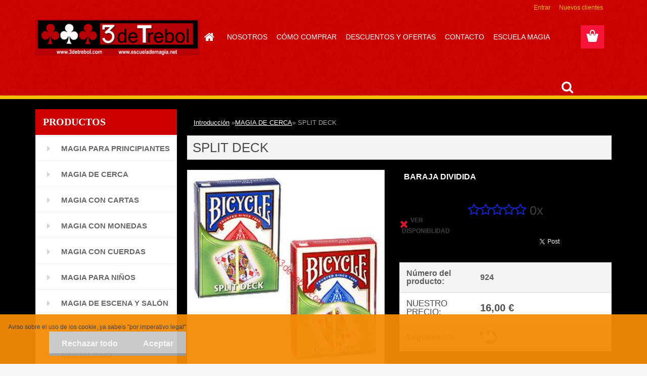

--- FILE ---
content_type: text/html; charset=utf-8
request_url: https://www.3detrebol.com/escuelademagia-net/eshop/3-1-MAGIA-DE-CERCA/0/5/854-SPLIT-DECK
body_size: 14518
content:


        <!DOCTYPE html>
    <html xmlns:og="http://ogp.me/ns#" xmlns:fb="http://www.facebook.com/2008/fbml" lang="es" class="tmpl__3rs08">
      <head>
          <script>
              window.cookie_preferences = getCookieSettings('cookie_preferences');
              window.cookie_statistics = getCookieSettings('cookie_statistics');
              window.cookie_marketing = getCookieSettings('cookie_marketing');

              function getCookieSettings(cookie_name) {
                  if (document.cookie.length > 0)
                  {
                      cookie_start = document.cookie.indexOf(cookie_name + "=");
                      if (cookie_start != -1)
                      {
                          cookie_start = cookie_start + cookie_name.length + 1;
                          cookie_end = document.cookie.indexOf(";", cookie_start);
                          if (cookie_end == -1)
                          {
                              cookie_end = document.cookie.length;
                          }
                          return unescape(document.cookie.substring(cookie_start, cookie_end));
                      }
                  }
                  return false;
              }
          </script>
                <title>MAGIA DE CERCA | SPLIT DECK | 3 de trebol - tienda de magia</title>
        <script type="text/javascript">var action_unavailable='action_unavailable';var id_language = 'es';var id_country_code = 'ES';var language_code = 'es-ES';var path_request = '/request.php';var type_request = 'POST';var cache_break = "2511"; var enable_console_debug = false; var enable_logging_errors = false;var administration_id_language = 'es';var administration_id_country_code = 'ES';</script>          <script type="text/javascript" src="//ajax.googleapis.com/ajax/libs/jquery/1.8.3/jquery.min.js"></script>
          <script type="text/javascript" src="//code.jquery.com/ui/1.12.1/jquery-ui.min.js" ></script>
                  <script src="/wa_script/js/jquery.hoverIntent.minified.js?_=2025-01-14-11-59" type="text/javascript"></script>
        <script type="text/javascript" src="/admin/jscripts/jquery.qtip.min.js?_=2025-01-14-11-59"></script>
                  <script src="/wa_script/js/jquery.selectBoxIt.min.js?_=2025-01-14-11-59" type="text/javascript"></script>
                  <script src="/wa_script/js/bs_overlay.js?_=2025-01-14-11-59" type="text/javascript"></script>
        <script src="/wa_script/js/bs_design.js?_=2025-01-14-11-59" type="text/javascript"></script>
        <script src="/admin/jscripts/wa_translation.js?_=2025-01-14-11-59" type="text/javascript"></script>
        <link rel="stylesheet" type="text/css" href="/css/jquery.selectBoxIt.wa_script.css?_=2025-01-14-11-59" media="screen, projection">
        <link rel="stylesheet" type="text/css" href="/css/jquery.qtip.lupa.css?_=2025-01-14-11-59">
        
                  <script src="/wa_script/js/jquery.colorbox-min.js?_=2025-01-14-11-59" type="text/javascript"></script>
          <link rel="stylesheet" type="text/css" href="/css/colorbox.css?_=2025-01-14-11-59">
          <script type="text/javascript">
            jQuery(document).ready(function() {
              (function() {
                function createGalleries(rel) {
                  var regex = new RegExp(rel + "\\[(\\d+)]"),
                      m, group = "g_" + rel, groupN;
                  $("a[rel*=" + rel + "]").each(function() {
                    m = regex.exec(this.getAttribute("rel"));
                    if(m) {
                      groupN = group + m[1];
                    } else {
                      groupN = group;
                    }
                    $(this).colorbox({
                      rel: groupN,
                      slideshow:true,
                       maxWidth: "85%",
                       maxHeight: "85%",
                       returnFocus: false
                    });
                  });
                }
                createGalleries("lytebox");
                createGalleries("lyteshow");
              })();
            });</script>
          <script type="text/javascript">
      function init_products_hovers()
      {
        jQuery(".product").hoverIntent({
          over: function(){
            jQuery(this).find(".icons_width_hack").animate({width: "130px"}, 300, function(){});
          } ,
          out: function(){
            jQuery(this).find(".icons_width_hack").animate({width: "10px"}, 300, function(){});
          },
          interval: 40
        });
      }
      jQuery(document).ready(function(){

        jQuery(".param select, .sorting select").selectBoxIt();

        jQuery(".productFooter").click(function()
        {
          var $product_detail_link = jQuery(this).parent().find("a:first");

          if($product_detail_link.length && $product_detail_link.attr("href"))
          {
            window.location.href = $product_detail_link.attr("href");
          }
        });
        init_products_hovers();
        
        ebar_details_visibility = {};
        ebar_details_visibility["user"] = false;
        ebar_details_visibility["basket"] = false;

        ebar_details_timer = {};
        ebar_details_timer["user"] = setTimeout(function(){},100);
        ebar_details_timer["basket"] = setTimeout(function(){},100);

        function ebar_set_show($caller)
        {
          var $box_name = $($caller).attr("id").split("_")[0];

          ebar_details_visibility["user"] = false;
          ebar_details_visibility["basket"] = false;

          ebar_details_visibility[$box_name] = true;

          resolve_ebar_set_visibility("user");
          resolve_ebar_set_visibility("basket");
        }

        function ebar_set_hide($caller)
        {
          var $box_name = $($caller).attr("id").split("_")[0];

          ebar_details_visibility[$box_name] = false;

          clearTimeout(ebar_details_timer[$box_name]);
          ebar_details_timer[$box_name] = setTimeout(function(){resolve_ebar_set_visibility($box_name);},300);
        }

        function resolve_ebar_set_visibility($box_name)
        {
          if(   ebar_details_visibility[$box_name]
             && jQuery("#"+$box_name+"_detail").is(":hidden"))
          {
            jQuery("#"+$box_name+"_detail").slideDown(300);
          }
          else if(   !ebar_details_visibility[$box_name]
                  && jQuery("#"+$box_name+"_detail").not(":hidden"))
          {
            jQuery("#"+$box_name+"_detail").slideUp(0, function() {
              $(this).css({overflow: ""});
            });
          }
        }

        
        jQuery("#user_icon, #basket_icon").hoverIntent({
          over: function(){
            ebar_set_show(this);
            
          } ,
          out: function(){
            ebar_set_hide(this);
          },
          interval: 40
        });
        
        jQuery("#user_icon").click(function(e)
        {
          if(jQuery(e.target).attr("id") == "user_icon")
          {
            window.location.href = "https://www.3detrebol.com/escuelademagia-net/e-login/";
          }
        });

        jQuery("#basket_icon").click(function(e)
        {
          if(jQuery(e.target).attr("id") == "basket_icon")
          {
            window.location.href = "https://www.3detrebol.com/escuelademagia-net/e-basket/";
          }
        });
      
      });
    </script>        <meta http-equiv="Content-language" content="es">
        <meta http-equiv="Content-Type" content="text/html; charset=utf-8">
        <meta name="language" content="spanish">
        <meta name="keywords" content="split,deck">
        <meta name="description" content="El mago muestra una baraja cortada en diagonal. Una extensión de las dos mitades de la baraja en la mesa muestras que todas las cartas son">
        <meta name="revisit-after" content="1 Days">
        <meta name="distribution" content="global">
        <meta name="expires" content="never">
                  <meta name="expires" content="never">
                    <link rel="previewimage" href="https://www.3detrebol.com/fotky4783/fotos/_vyr_854split-deck-bicycle-card-trick.jpg" />
                    <link rel="canonical" href="https://www.3detrebol.com/escuelademagia-net/eshop/3-1-MAGIA-DE-CERCA/0/5/854-SPLIT-DECK"/>
          <meta property="og:image" content="http://www.3detrebol.com/fotky4783/fotos/_vyrn_854Split-Deck.jpg" />
<meta property="og:image:secure_url" content="https://www.3detrebol.com/fotky4783/fotos/_vyrn_854Split-Deck.jpg" />
<meta property="og:image:type" content="image/jpeg" />
<meta property="og:url" content="http://www.3detrebol.com/escuelademagia-net/eshop/3-1-MAGIA-DE-CERCA/0/5/854-SPLIT-DECK" />
<meta property="og:title" content="SPLIT DECK" />
<meta property="og:description" content="BARAJA DIVIDIDA El mago muestra una baraja cortada en diagonal. Una extensión de las dos mitades de la baraja en la mesa muestras que todas las cartas son" />
<meta property="og:type" content="product" />
<meta property="og:site_name" content="3 de trebol - tienda de magia" />
            <meta name="robots" content="index, follow">
                      <link href="//www.3detrebol.com/fotky4783/logo2.jpg" rel="icon" type="image/jpeg">
          <link rel="shortcut icon" type="image/jpeg" href="//www.3detrebol.com/fotky4783/logo2.jpg">
                  <link rel="stylesheet" type="text/css" href="/css/lang_dependent_css/lang_es.css?_=2025-01-14-11-59" media="screen, projection">
                <link rel='stylesheet' type='text/css' href='/wa_script/js/styles.css?_=2025-01-14-11-59'>
        <script language='javascript' type='text/javascript' src='/wa_script/js/javascripts.js?_=2025-01-14-11-59'></script>
        <script language='javascript' type='text/javascript' src='/wa_script/js/check_tel.js?_=2025-01-14-11-59'></script>
          <script src="/assets/javascripts/buy_button.js?_=2025-01-14-11-59"></script>
            <script type="text/javascript" src="/wa_script/js/bs_user.js?_=2025-01-14-11-59"></script>
        <script type="text/javascript" src="/wa_script/js/bs_fce.js?_=2025-01-14-11-59"></script>
        <script type="text/javascript" src="/wa_script/js/bs_fixed_bar.js?_=2025-01-14-11-59"></script>
        <script type="text/javascript" src="/bohemiasoft/js/bs.js?_=2025-01-14-11-59"></script>
        <script src="/wa_script/js/jquery.number.min.js?_=2025-01-14-11-59" type="text/javascript"></script>
        <script type="text/javascript">
            BS.User.id = 4783;
            BS.User.domain = "escuelademagia-net";
            BS.User.is_responsive_layout = true;
            BS.User.max_search_query_length = 50;
            BS.User.max_autocomplete_words_count = 5;

            WA.Translation._autocompleter_ambiguous_query = ' El texto buscado es demasiado general para el autocompletar. Por favor ponga otros caracteres, palabras o envíe el formulario de búsqueda.';
            WA.Translation._autocompleter_no_results_found = ' No se han encontrado productos ni categorías.';
            WA.Translation._error = " Error";
            WA.Translation._success = " Éxito";
            WA.Translation._warning = " Aviso";
            WA.Translation._multiples_inc_notify = '<p class="multiples-warning"><strong>Este producto sólo se puede pedir en múltiplos de #inc#. </strong><br><small>El número de piezas que ingresó se incrementó de acuerdo con este múltiplo.</small></p>';
            WA.Translation._shipping_change_selected = " Change...";
            WA.Translation._shipping_deliver_to_address = "_shipping_deliver_to_address";

            BS.Design.template = {
              name: "3rs08",
              is_selected: function(name) {
                if(Array.isArray(name)) {
                  return name.indexOf(this.name) > -1;
                } else {
                  return name === this.name;
                }
              }
            };
            BS.Design.isLayout3 = true;
            BS.Design.templates = {
              TEMPLATE_ARGON: "argon",TEMPLATE_NEON: "neon",TEMPLATE_CARBON: "carbon",TEMPLATE_XENON: "xenon",TEMPLATE_AURUM: "aurum",TEMPLATE_CUPRUM: "cuprum",TEMPLATE_ERBIUM: "erbium",TEMPLATE_CADMIUM: "cadmium",TEMPLATE_BARIUM: "barium",TEMPLATE_CHROMIUM: "chromium",TEMPLATE_SILICIUM: "silicium",TEMPLATE_IRIDIUM: "iridium",TEMPLATE_INDIUM: "indium",TEMPLATE_OXYGEN: "oxygen",TEMPLATE_HELIUM: "helium",TEMPLATE_FLUOR: "fluor",TEMPLATE_FERRUM: "ferrum",TEMPLATE_TERBIUM: "terbium",TEMPLATE_URANIUM: "uranium",TEMPLATE_ZINCUM: "zincum",TEMPLATE_CERIUM: "cerium",TEMPLATE_KRYPTON: "krypton",TEMPLATE_THORIUM: "thorium",TEMPLATE_ETHERUM: "etherum",TEMPLATE_KRYPTONIT: "kryptonit",TEMPLATE_TITANIUM: "titanium",TEMPLATE_PLATINUM: "platinum"            };
        </script>
        <style>

body {
    background: url("/fotky4783/fotos/bg_page.jpg") repeat-x scroll center top #000000;
    color: black;
}
</style>
          <script src="/js/progress_button/modernizr.custom.js"></script>
                      <link rel="stylesheet" type="text/css" href="/bower_components/owl.carousel/dist/assets/owl.carousel.min.css" />
            <link rel="stylesheet" type="text/css" href="/bower_components/owl.carousel/dist/assets/owl.theme.default.min.css" />
            <script src="/bower_components/owl.carousel/dist/owl.carousel.min.js"></script>
                    <link rel="stylesheet" type="text/css" href="//static.bohemiasoft.com/jave/style.css?_=2025-01-14-11-59" media="screen">
                    <link rel="stylesheet" type="text/css" href="/css/font-awesome.4.7.0.min.css" media="screen">
          <link rel="stylesheet" type="text/css" href="/sablony/nove/3rs08/3rs08red/css/product_var3.css?_=2025-01-14-11-59" media="screen">
                    <link rel="stylesheet"
                type="text/css"
                id="tpl-editor-stylesheet"
                href="/sablony/nove/3rs08/3rs08red/css/colors.css?_=2025-01-14-11-59"
                media="screen">

          <meta name="viewport" content="width=device-width, initial-scale=1.0">
          <link rel="stylesheet" 
                   type="text/css" 
                   href="https://static.bohemiasoft.com/custom-css/argon.css?_1764923345" 
                   media="screen">            <script src="//static.bohemiasoft.com/jave/js/jquery.masonry.min.js?_=2025-01-14-11-59" type="text/javascript"></script>
            <style type="text/css">
               <!--#site_logo{
                  width: 275px;
                  height: 100px;
                  background-image: url('/fotky4783/design_setup/images/custom_image_logo.jpg?cache_time=1519234632');
                  background-repeat: no-repeat;
                  
                }html body .myheader { 
          background-image: url('/fotky4783/design_setup/images/custom_image_centerpage.png?cache_time=1519234632');
          border: black;
          background-repeat: repeat;
          background-position: 50% 50%;
          background-color: #cc0000;
        }#page_background{
                  background-image: none;
                  background-repeat: repeat;
                  background-position: 0px 0px;
                  background-color: #000000;
                }.bgLupa{
                  padding: 0;
                  border: none;
                }

 :root { 
 }
-->
                </style>          <link rel="stylesheet" type="text/css" href="/fotky4783/design_setup/css/user_defined.css?_=1714454286" media="screen, projection">
                    <script type="text/javascript" src="/admin/jscripts/wa_dialogs.js?_=2025-01-14-11-59"></script>
            <script>
      $(document).ready(function() {
        if (getCookie('show_cookie_message' + '_4783_es') != 'no') {
          if($('#cookies-agreement').attr('data-location') === '0')
          {
            $('.cookies-wrapper').css("top", "0px");
          }
          else
          {
            $('.cookies-wrapper').css("bottom", "0px");
          }
          $('.cookies-wrapper').show();
        }

        $('#cookies-notify__close').click(function() {
          setCookie('show_cookie_message' + '_4783_es', 'no');
          $('#cookies-agreement').slideUp();
          $("#masterpage").attr("style", "");
          setCookie('cookie_preferences', 'true');
          setCookie('cookie_statistics', 'true');
          setCookie('cookie_marketing', 'true');
          window.cookie_preferences = true;
          window.cookie_statistics = true;
          window.cookie_marketing = true;
          if(typeof gtag === 'function') {
              gtag('consent', 'update', {
                  'ad_storage': 'granted',
                  'analytics_storage': 'granted',
                  'ad_user_data': 'granted',
                  'ad_personalization': 'granted'
              });
          }
         return false;
        });

        $("#cookies-notify__disagree").click(function(){
            save_preferences();
        });

        $('#cookies-notify__preferences-button-close').click(function(){
            var cookies_notify_preferences = $("#cookies-notify-checkbox__preferences").is(':checked');
            var cookies_notify_statistics = $("#cookies-notify-checkbox__statistics").is(':checked');
            var cookies_notify_marketing = $("#cookies-notify-checkbox__marketing").is(':checked');
            save_preferences(cookies_notify_preferences, cookies_notify_statistics, cookies_notify_marketing);
        });

        function save_preferences(preferences = false, statistics = false, marketing = false)
        {
            setCookie('show_cookie_message' + '_4783_es', 'no');
            $('#cookies-agreement').slideUp();
            $("#masterpage").attr("style", "");
            setCookie('cookie_preferences', preferences);
            setCookie('cookie_statistics', statistics);
            setCookie('cookie_marketing', marketing);
            window.cookie_preferences = preferences;
            window.cookie_statistics = statistics;
            window.cookie_marketing = marketing;
            if(marketing && typeof gtag === 'function')
            {
                gtag('consent', 'update', {
                    'ad_storage': 'granted'
                });
            }
            if(statistics && typeof gtag === 'function')
            {
                gtag('consent', 'update', {
                    'analytics_storage': 'granted',
                    'ad_user_data': 'granted',
                    'ad_personalization': 'granted',
                });
            }
            if(marketing === false && BS && BS.seznamIdentity) {
                BS.seznamIdentity.clearIdentity();
            }
        }

        /**
         * @param {String} cookie_name
         * @returns {String}
         */
        function getCookie(cookie_name) {
          if (document.cookie.length > 0)
          {
            cookie_start = document.cookie.indexOf(cookie_name + "=");
            if (cookie_start != -1)
            {
              cookie_start = cookie_start + cookie_name.length + 1;
              cookie_end = document.cookie.indexOf(";", cookie_start);
              if (cookie_end == -1)
              {
                cookie_end = document.cookie.length;
              }
              return unescape(document.cookie.substring(cookie_start, cookie_end));
            }
          }
          return "";
        }
        
        /**
         * @param {String} cookie_name
         * @param {String} value
         */
        function setCookie(cookie_name, value) {
          var time = new Date();
          time.setTime(time.getTime() + 365*24*60*60*1000); // + 1 rok
          var expires = "expires="+time.toUTCString();
          document.cookie = cookie_name + "=" + escape(value) + "; " + expires + "; path=/";
        }
      });
    </script>
            <script type="text/javascript" src="/wa_script/js/search_autocompleter.js?_=2025-01-14-11-59"></script>
                <link rel="stylesheet" type="text/css" href="/assets/vendor/magnific-popup/magnific-popup.css" />
      <script src="/assets/vendor/magnific-popup/jquery.magnific-popup.js"></script>
      <script type="text/javascript">
        BS.env = {
          decPoint: ",",
          basketFloatEnabled: false        };
      </script>
      <script type="text/javascript" src="/node_modules/select2/dist/js/select2.min.js"></script>
      <script type="text/javascript" src="/node_modules/maximize-select2-height/maximize-select2-height.min.js"></script>
      <script type="text/javascript">
        (function() {
          $.fn.select2.defaults.set("language", {
            noResults: function() {return " No se ha encontrado ningún resultado"},
            inputTooShort: function(o) {
              var n = o.minimum - o.input.length;
              return "_input_too_short".replace("#N#", n);
            }
          });
          $.fn.select2.defaults.set("width", "100%")
        })();

      </script>
      <link type="text/css" rel="stylesheet" href="/node_modules/select2/dist/css/select2.min.css" />
      <script type="text/javascript" src="/wa_script/js/countdown_timer.js?_=2025-01-14-11-59"></script>
      <script type="text/javascript" src="/wa_script/js/app.js?_=2025-01-14-11-59"></script>
      <script type="text/javascript" src="/node_modules/jquery-validation/dist/jquery.validate.min.js"></script>

                <link rel="stylesheet" type="text/css" href="/fotky4783/design_setup/css/__style.css?_=1716451743" />
          
          </head>
      <body class="lang-es layout3 not-home page-product-detail page-product-854 basket-empty slider_available template-slider-disabled vat-payer-n alternative-currency-n" >
        <a name="topweb"></a>
            <div id="cookies-agreement" class="cookies-wrapper" data-location="1"
         style="background-color: #f58c05;
                 opacity: 0.95"
    >
      <div class="cookies-notify-background"></div>
      <div class="cookies-notify" style="display:block!important;">
        <div class="cookies-notify__bar">
          <div class="cookies-notify__bar1">
            <div class="cookies-notify__text"
                                 >
                Aviso sobre el uso de los cookie, ya sabeis "por imperativo legal"            </div>
            <div class="cookies-notify__button">
                <a href="#" id="cookies-notify__disagree" class="secondary-btn"
                   style="color: #faf5f5;
                           background-color: #c8c8c8;
                           opacity: 1"
                >Rechazar todo</a>
              <a href="#" id="cookies-notify__close"
                 style="color: #faf5f5;
                        background-color: #c8c8c8;
                        opacity: 1"
                >Aceptar</a>
            </div>
          </div>
                    </div>
      </div>
    </div>
    
  <div id="responsive_layout_large"></div><div id="page">    <script type="text/javascript">
      var responsive_articlemenu_name = ' Menu';
      var responsive_eshopmenu_name = ' E-shop';
    </script>
        <link rel="stylesheet" type="text/css" href="/css/masterslider.css?_=2025-01-14-11-59" media="screen, projection">
    <script type="text/javascript" src="/js/masterslider.min.js"></script>
    <div class="myheader">
                <div class="navigate_bar">
            <div class="logo-wrapper">
            <a id="site_logo" href="//www.3detrebol.com" class="mylogo" aria-label="Logo"></a>
    </div>
                        <!--[if IE 6]>
    <style>
    #main-menu ul ul{visibility:visible;}
    </style>
    <![endif]-->

    
    <div id="topmenu"><!-- TOPMENU -->
            <div id="main-menu" class="">
                 <ul>
            <li class="eshop-menu-home">
              <a href="//www.3detrebol.com" class="top_parent_act" aria-label="Homepage">
                              </a>
            </li>
          </ul>
          
<ul><li class="eshop-menu-1 eshop-menu-order-1 eshop-menu-odd"><a target="_new" href="http://www.escuelademagia.net"  class="top_parent">NOSOTROS</a>
</li></ul>
<ul><li class="eshop-menu-4 eshop-menu-order-2 eshop-menu-even"><a href="/escuelademagia-net/4-COMO-COMPRAR"  class="top_parent">CÓMO COMPRAR</a>
</li></ul>
<ul><li class="eshop-menu-9 eshop-menu-order-3 eshop-menu-odd"><a href="/escuelademagia-net/9-DESCUENTOS-Y-OFERTAS"  class="top_parent">DESCUENTOS Y OFERTAS</a>
</li></ul>
<ul><li class="eshop-menu-7 eshop-menu-order-4 eshop-menu-even"><a href="mailto:tienda@escuelademagia.net"  class="top_parent">CONTACTO</a>
</li></ul>
<ul><li class="eshop-menu-8 eshop-menu-order-5 eshop-menu-odd"><a target="_new" href="http://escuelademagia.net/"  class="top_parent">ESCUELA MAGIA</a>
</li></ul>      </div>
    </div><!-- END TOPMENU -->
        <div id="search">
      <form name="search" id="searchForm" action="/escuelademagia-net/search-engine.htm" method="GET" enctype="multipart/form-data">
        <label for="q" class="title_left2"> Hľadanie</label>
        <p>
          <input name="slovo" type="text" class="inputBox" id="q" placeholder=" Introduce el texto a buscar..." maxlength="50">
          
          <input type="hidden" id="source_service" value="www.crear-tienda.es">
        </p>
        <div class="wrapper_search_submit">
          <input type="submit" class="search_submit" aria-label="search" name="search_submit" value="">
        </div>
        <div id="search_setup_area">
          <input id="hledatjak2" checked="checked" type="radio" name="hledatjak" value="2">
          <label for="hledatjak2">Buscar en productos </label>
          <br />
          <input id="hledatjak1"  type="radio" name="hledatjak" value="1">
          <label for="hledatjak1">Buscar en artículos</label>
                    <script type="text/javascript">
            function resolve_search_mode_visibility()
            {
              if (jQuery('form[name=search] input').is(':focus'))
              {
                if (jQuery('#search_setup_area').is(':hidden'))
                {
                  jQuery('#search_setup_area').slideDown(400);
                }
              }
              else
              {
                if (jQuery('#search_setup_area').not(':hidden'))
                {
                  jQuery('#search_setup_area').slideUp(400);
                }
              }
            }

            $('form[name=search] input').click(function() {
              this.focus();
            });

            jQuery('form[name=search] input')
                .focus(function() {
                  resolve_search_mode_visibility();
                })
                .blur(function() {
                  setTimeout(function() {
                    resolve_search_mode_visibility();
                  }, 1000);
                });

          </script>
                  </div>
      </form>
    </div>
          </div>
          </div>
    <script type="text/javascript" src="/wa_script/js/wz_tooltip.js"></script><div id="page_background">      <div class="hack-box"><!-- HACK MIN WIDTH FOR IE 5, 5.5, 6  -->
                  <div id="masterpage" style="margin-bottom:95px;"><!-- MASTER PAGE -->
              <div id="header">          </div><!-- END HEADER -->
          
  <div id="ebar" class="" >        <div id="ebar_set">
                <div id="user_icon">

                            <div id="user_detail">
                    <div id="user_arrow_tag"></div>
                    <div id="user_content_tag">
                        <div id="user_content_tag_bg">
                            <a href="/escuelademagia-net/e-login/"
                               class="elink user_login_text"
                               >
                               Entrar                            </a>
                            <a href="/escuelademagia-net/e-register/"
                               class="elink user-logout user_register_text"
                               >
                               Nuevos clientes                            </a>
                        </div>
                    </div>
                </div>
            
        </div>
        
                <div id="basket_icon" >
            <div id="basket_detail">
                <div id="basket_arrow_tag"></div>
                <div id="basket_content_tag">
                    <a id="quantity_tag" href="/escuelademagia-net/e-basket" rel="nofollow" class="elink"><span class="quantity_count">0</span></a>
                                    </div>
            </div>
        </div>
                <a id="basket_tag"
           href="escuelademagia-net/e-basket"
           rel="nofollow"
           class="elink">
            <span id="basket_tag_left">&nbsp;</span>
            <span id="basket_tag_right">
                0 unidades            </span>
        </a>
                </div></div>          <div id="aroundpage"><!-- AROUND PAGE -->
            
      <!-- LEFT BOX -->
      <div id="left-box">
              <div class="menu-typ-2 masonry_enabled" id="left_eshop">
                <p class="title_left_eshop">PRODUCTOS</p>
          
        <div id="inleft_eshop">
          <div class="leftmenu">
                <ul class="root-eshop-menu">
              <li class="leftmenuDef category-menu-2 category-menu-order-1 category-menu-odd">
          <a href="/escuelademagia-net/eshop/2-1-MAGIA-PARA-PRINCIPIANTES">            <strong>
              MAGIA PARA PRINCIPIANTES            </strong>
            </a>        </li>

                <li class="leftmenuDef category-menu-3 category-menu-order-2 category-menu-even selected-category">
          <a href="/escuelademagia-net/eshop/3-1-MAGIA-DE-CERCA">            <strong>
              MAGIA DE CERCA            </strong>
            </a>        </li>

                <li class="leftmenuDef category-menu-13 category-menu-order-3 category-menu-odd">
          <a href="/escuelademagia-net/eshop/13-1-MAGIA-CON-CARTAS">            <strong>
              MAGIA CON CARTAS            </strong>
            </a>        </li>

                <li class="leftmenuDef category-menu-27 category-menu-order-4 category-menu-even">
          <a href="/escuelademagia-net/eshop/27-1-MAGIA-CON-MONEDAS">            <strong>
              MAGIA CON MONEDAS            </strong>
            </a>        </li>

                <li class="leftmenuDef category-menu-28 category-menu-order-5 category-menu-odd">
          <a href="/escuelademagia-net/eshop/28-1-MAGIA-CON-CUERDAS">            <strong>
              MAGIA CON CUERDAS            </strong>
            </a>        </li>

                <li class="leftmenuDef category-menu-16 category-menu-order-6 category-menu-even">
          <a href="/escuelademagia-net/eshop/16-1-MAGIA-PARA-NI-OS">            <strong>
              MAGIA PARA NIÑOS            </strong>
            </a>        </li>

                <li class="leftmenuDef category-menu-4 category-menu-order-7 category-menu-odd">
          <a href="/escuelademagia-net/eshop/4-1-MAGIA-DE-ESCENA-Y-SALON">            <strong>
              MAGIA DE ESCENA Y SALÓN            </strong>
            </a>        </li>

                <li class="sub leftmenuDef category-menu-22 category-menu-order-8 category-menu-even">
          <a href="/escuelademagia-net/eshop/22-1-MANIPULACION-DE-ESCENA">            <strong>
              MANIPULACION DE ESCENA            </strong>
            &#187;      <!--[if IE 7]><!--></a><!--<![endif]-->
      <!--[if lte IE 6]><table><tr><td><![endif]-->
          <ul class="eshop-submenu level-2">
              <li class="leftmenuDef category-submenu-21 masonry_item">
          <a href="/https/www-3detrebol-com/escuelademagia-net/eshop/22-1-MANIPULACION-DE-ESCENA/21-2-CARTAS">            <strong>
              CARTAS DE MANIPULACIÓN            </strong>
            </a>        </li>

                <li class="leftmenuDef category-submenu-22 masonry_item">
          <a href="/escuelademagia-net/eshop/22-1-MANIPULACION-DE-ESCENA/22-2-BOLAS">            <strong>
              BOLAS            </strong>
            </a>        </li>

                <li class="leftmenuDef category-submenu-23 masonry_item">
          <a href="/escuelademagia-net/eshop/22-1-MANIPULACION-DE-ESCENA/23-2-CD-S">            <strong>
              CD,S            </strong>
            </a>        </li>

                <li class="leftmenuDef category-submenu-24 masonry_item">
          <a href="/escuelademagia-net/eshop/22-1-MANIPULACION-DE-ESCENA/24-2-OTROS">            <strong>
              OTROS            </strong>
            </a>        </li>

            </ul>
      <style>
        #left-box .remove_point a::before
        {
          display: none;
        }
      </style>
          <!--[if lte IE 6]></td></tr></table></a><![endif]-->
      </a>        </li>

                <li class="leftmenuDef category-menu-5 category-menu-order-9 category-menu-odd">
          <a href="/escuelademagia-net/eshop/5-1-MENTALISMO">            <strong>
              MENTALISMO            </strong>
            </a>        </li>

                <li class="leftmenuDef category-menu-6 category-menu-order-10 category-menu-even">
          <a href="/escuelademagia-net/eshop/6-1-GRANDES-ILUSIONES">            <strong>
              GRANDES ILUSIONES            </strong>
            </a>        </li>

                <li class="leftmenuDef category-menu-7 category-menu-order-11 category-menu-odd">
          <a href="/escuelademagia-net/eshop/7-1-ACCESORIOS">            <strong>
              ACCESORIOS            </strong>
            </a>        </li>

                <li class="leftmenuDef category-menu-8 category-menu-order-12 category-menu-even">
          <a href="/escuelademagia-net/eshop/8-1-LIBROS-Y-DVD-S">            <strong>
              LIBROS Y DVD&#039;S            </strong>
            </a>        </li>

                <li class="leftmenuDef category-menu-15 category-menu-order-13 category-menu-odd">
          <a href="/escuelademagia-net/eshop/15-1-LOTES-Y-COLECCIONES">            <strong>
              LOTES Y COLECCIONES            </strong>
            </a>        </li>

                <li class="leftmenuDef category-menu-29 category-menu-order-14 category-menu-even">
          <a href="/escuelademagia-net/eshop/29-1-CONFERENCIAS-TALLERES">            <strong>
              CONFERENCIAS - TALLERES            </strong>
            </a>        </li>

                <li class="leftmenuDef category-menu-18 category-menu-order-15 category-menu-odd">
          <a href="/escuelademagia-net/eshop/18-1-TODOS">            <strong>
              TODOS            </strong>
            </a>        </li>

            </ul>
      <style>
        #left-box .remove_point a::before
        {
          display: none;
        }
      </style>
              </div>
        </div>

        
        <div id="footleft1">
                  </div>

            </div>
            </div><!-- END LEFT BOX -->
            <div id="right-box"><!-- RIGHT BOX2 -->
              </div><!-- END RIGHT BOX -->
      

            <hr class="hide">
                        <div id="centerpage2"><!-- CENTER PAGE -->
              <div id="incenterpage2"><!-- in the center -->
                <script type="text/javascript">
  var product_information = {
    id: '854',
    name: 'SPLIT DECK',
    brand: '',
    price: '16',
    category: 'MAGIA DE CERCA',
    is_variant: false,
    variant_id: 0  };
</script>
        <div id="fb-root"></div>
    <script>(function(d, s, id) {
            var js, fjs = d.getElementsByTagName(s)[0];
            if (d.getElementById(id)) return;
            js = d.createElement(s); js.id = id;
            js.src = "//connect.facebook.net/ es_ES/all.js#xfbml=1&appId=";
            fjs.parentNode.insertBefore(js, fjs);
        }(document, 'script', 'facebook-jssdk'));</script>
      <script type="application/ld+json">
      {
        "@context": "http://schema.org",
        "@type": "Product",
                "name": "SPLIT DECK",
        "description": "El mago muestra una baraja cortada en diagonal. Una extensión de las dos mitades de la baraja en la mesa muestras que todas",
                "image": "https://www.3detrebol.com/fotky4783/fotos/_vyr_854split-deck-bicycle-card-trick.jpg",
                "gtin13": "",
        "mpn": "",
        "sku": "924",
        "brand": "",

        "offers": {
            "@type": "Offer",
            "availability": "https://schema.org/OutOfStock",
            "price": "16.00",
"priceCurrency": "EUR",
"priceValidUntil": "2036-01-19",
            "url": "https://www.3detrebol.com/escuelademagia-net/eshop/3-1-MAGIA-DE-CERCA/0/5/854-SPLIT-DECK"
        }
      }
</script>
        <script type="text/javascript" src="/wa_script/js/bs_variants.js?date=2462013"></script>
  <script type="text/javascript" src="/wa_script/js/rating_system.js"></script>
  <script type="text/javascript">
    <!--
    $(document).ready(function () {
      BS.Variants.register_events();
      BS.Variants.id_product = 854;
    });

    function ShowImage2(name, width, height, domen) {
      window.open("/wa_script/image2.php?soub=" + name + "&domena=" + domen, "", "toolbar=no,scrollbars=yes,location=no,status=no,width=" + width + ",height=" + height + ",resizable=1,screenX=20,screenY=20");
    }
    ;
    // --></script>
  <script type="text/javascript">
    <!--
    function Kontrola() {
      if (document.theForm.autor.value == "") {
        document.theForm.autor.focus();
        BS.ui.popMessage.alert("Debe indicar su nombre");
        return false;
      }
      if (document.theForm.email.value == "") {
        document.theForm.email.focus();
        BS.ui.popMessage.alert("Debe indicar su correo electrónico");
        return false;
      }
      if (document.theForm.titulek.value == "") {
        document.theForm.titulek.focus();
        BS.ui.popMessage.alert("Indique el título del comentario");
        return false;
      }
      if (document.theForm.prispevek.value == "") {
        document.theForm.prispevek.focus();
        BS.ui.popMessage.alert("Escriba el texto del comentario");
        return false;
      }
      if (document.theForm.captcha.value == "") {
        document.theForm.captcha.focus();
        BS.ui.popMessage.alert("Repita el código de seguridad ");
        return false;
      }
      if (jQuery("#captcha_image").length > 0 && jQuery("#captcha_input").val() == "") {
        jQuery("#captcha_input").focus();
        BS.ui.popMessage.alert("Introduzca los caracteres que ve en la imagen de seguridad");
        return false;
      }

      }

      -->
    </script>
          <script type="text/javascript" src="/wa_script/js/detail.js?date=2022-06-01"></script>
          <script type="text/javascript">
      product_price = "16";
    product_price_non_ceil =   "16.000";
    currency = "€";
    currency_position = "1";
    tax_subscriber = "n";
    ceny_jak = "0";
    desetiny = "2";
    dph = "";
    currency_second = "";
    currency_second_rate = "0";
    lang = "";    </script>
        <div id="wherei"><!-- wherei -->
            <p>
        <a href="//www.3detrebol.com/escuelademagia-net">Introducción</a>
        <span class="arrow">&#187;</span><a href="//www.3detrebol.com/escuelademagia-net/eshop/3-1-MAGIA-DE-CERCA">MAGIA DE CERCA</a><span class="arrow">&#187;</span>        <span class="active">SPLIT DECK</span>
      </p>
    </div><!-- END wherei -->
    <pre></pre>
        <div class="product-detail-container in-stock-n" > <!-- MICRODATA BOX -->
              <h1>SPLIT DECK</h1>
              <div class="detail-box-product" data-idn="5123796"><!--DETAIL BOX -->
                  <div class="product-status-place"><h2 class="second-product-name">BARAJA DIVIDIDA</h2>    <p class="product-status">
          </p>
        <br/>
    <div id="stars_main" data-product-id="854"
         data-registered-id="0">
              <div id="ip_rating" class="star_system"
             style="width: 100%; height: 0px; line-height: 30px; text-align: center; font-size: 15px;">
          <div id="ip_rating_hide" style="display: none;" data-ip-rating="0"
               data-repair="a" data-repair-temp="a">
            Su valoración:
            <span style="color: #1228eb">
                                 <i style="top: -2px; vertical-align: middle; color: #1228eb"
                                    aria-hidden="true" class="fa fa-star-o"
                                    id="star-1-voted"></i><!--
                                 --><i style="top: -2px; vertical-align: middle; color: #1228eb"
                                       aria-hidden="true" class="fa fa-star-o"
                                       id="star-2-voted"></i><!--
                                 --><i style="top: -2px; vertical-align: middle; color: #1228eb"
                                       aria-hidden="true" class="fa fa-star-o"
                                       id="star-3-voted"></i><!--
                                 --><i style="top: -2px; vertical-align: middle; color: #1228eb"
                                       aria-hidden="true" class="fa fa-star-o"
                                       id="star-4-voted"></i><!--
                                 --><i style="top: -2px; vertical-align: middle; color: #1228eb"
                                       aria-hidden="true" class="fa fa-star-o"
                                       id="star-5-voted"></i>
                             </span>
            <br/>
            <input type="button" id="stars_submit_save" value="Enviar valoración" style="cursor: pointer;">
            <span id="after_save" style="display: none;">Gracias por su valoración</span>
          </div>
        </div>
              <div class="star_system"
           style="width: 100%; height: 30px; line-height: 30px; text-align: center; font-size: 25px; position: relative; top: 8px;">
                     <span style="color: #1228eb" id="star_system"
                           data-average="0"
                           title="0"
                           data-registered=""
                           data-registered-enable="a">
                         <i style="top: 2px; position: relative; color:#1228eb;" 
                                          aria-hidden="true" class="fa fa-star-o" id="star-1"></i><i style="top: 2px; position: relative; color:#1228eb;" 
                                          aria-hidden="true" class="fa fa-star-o" id="star-2"></i><i style="top: 2px; position: relative; color:#1228eb;" 
                                          aria-hidden="true" class="fa fa-star-o" id="star-3"></i><i style="top: 2px; position: relative; color:#1228eb;" 
                                          aria-hidden="true" class="fa fa-star-o" id="star-4"></i><i style="top: 2px; position: relative; color:#1228eb;" 
                                          aria-hidden="true" class="fa fa-star-o" id="star-5"></i>                     </span>
        <span id="voted-count" data-count="0"
              data-count-enable="a">
                         0x                     </span>
      </div>
    </div>
    </div>                <div class="col-l"><!-- col-l-->
                        <div class="image"><!-- image-->
                                <a href="/fotky4783/fotos/_vyr_854split-deck-bicycle-card-trick.jpg"
                   rel="lytebox"
                   title="SPLIT DECK"
                   aria-label="SPLIT DECK">
                    <span class="img" id="magnify_src">
                      <img                               id="detail_src_magnifying_small"
                              src="/fotky4783/fotos/_vyr_854split-deck-bicycle-card-trick.jpg"
                              width="200" border=0
                              alt="SPLIT DECK"
                              title="SPLIT DECK">
                    </span>
                                        <span class="image_foot"><span class="ico_magnifier"
                                                     title="SPLIT DECK">&nbsp;</span></span>
                      
                                    </a>
                            </div>
              <!-- END image-->
              <div class="break"></div>
                      </div><!-- END col-l-->
        <div class="box-spc"><!-- BOX-SPC -->
          <div class="col-r"><!-- col-r-->
                          <div class="stock_no"><b>VER <BR>DISPONIBLIDAD<b/></div>
                          <div class="break"><p>&nbsp;</p></div>
                          <div class="social-box e-detail-social-box"><div id="social_facebook"><iframe src="//www.facebook.com/plugins/like.php?href=http%3A%2F%2Fwww.3detrebol.com%2Fescuelademagia-net%2Feshop%2F3-1-MAGIA-DE-CERCA%2F0%2F5%2F854-SPLIT-DECK&amp;layout=standard&amp;show_faces=false&amp;width=260&amp;action=like&amp;font=lucida+grande&amp;colorscheme=dark&amp;height=21" scrolling="no" frameborder="0" style="border:none; overflow:hidden; width: 260px; height:30px;" title="Facebook Likebox"></iframe></div><div id="social_twitter"><a href="//twitter.com/share" class="twitter-share-button" data-url="http://www.3detrebol.com/escuelademagia-net/eshop/3-1-MAGIA-DE-CERCA/0/5/854-SPLIT-DECK" data-text="SPLIT DECK" data-count="horizontal">Tweet</a><script type="text/javascript" src="//platform.twitter.com/widgets.js"></script></div></div>
                                      <div class="detail-info"><!-- detail info-->
              <form style="margin: 0pt; padding: 0pt; vertical-align: bottom;"
                    action="/escuelademagia-net/eshop/3-1-MAGIA-DE-CERCA/0/6/854" method="post">
                                <table class="cart" width="100%">
                  <col>
                  <col width="9%">
                  <col width="14%">
                  <col width="14%">
                  <tbody>
                                      <tr class="before_variants product-number">
                      <td width="35%" class="product-number-text">Número del producto: </td>
                      <td colspan="3" width="65%" class="prices product-number-text"><span class="fleft">
                            924</span>
                        <input type="hidden" name="number"
                               value="924">
                      </td>
                    </tr>
                    
                          <tr class="total">
                        <td class="price-desc left">NUESTRO PRECIO:</td>
                        <td colspan="3" class="prices">
                          <div align="left" >
                                <span class="price-vat"  content="EUR">
      <span class="price-value def_color"  content="16,00">
        16,00&nbsp;€      </span>
      <input type="hidden" name="nase_cena" value="16.000">
          </span>
                              </div>
                        </td>
                      </tr>
                                          <tr class="product-watchdog">
                      <td class="product-watchdog-text">Seguimiento: </td>
                      <td colspan="3" class="product-watchdog-value">
                        <div class="watchdog_opener watchdog_icon3"><a href="#" id="open_watch_dog" title="Seguimiento"><img src="/images/watch_dog_small.png" alt="Seguimiento" /></a></div>
                      </td>
                    </tr>

                                      </tbody>
                </table>
                <input type="hidden" name="pageURL" value ="http://www.3detrebol.com/escuelademagia-net/eshop/3-1-MAGIA-DE-CERCA/0/5/854-SPLIT-DECK">              </form>
            </div><!-- END detail info-->
            <div class="break"></div>
          </div><!-- END col-r-->
        </div><!-- END BOX-SPC -->
              </div><!-- END DETAIL BOX -->
    </div><!-- MICRODATA BOX -->
    <div class="break"></div>
    <div class="part selected" id="description"><!--description-->
    <div class="spc">
        <h3>Descripción del producto</h3>
    <p><span style="font-size: 12pt; font-family: arial,helvetica,sans-serif;">El mago muestra una baraja cortada en diagonal. Una extensión de las dos mitades de la baraja en la mesa muestras que todas las cartas son completamente diferentes.</span></p>
<p><span style="font-size: 12pt; font-family: arial,helvetica,sans-serif;">Se le dan la vuelta a las cartas y se ponen de dorso encima de la mesa y se les pide a dos espectadores que elijan libremente, una mitad de carta cada uno. </span></p>
<p><span style="font-size: 12pt; font-family: arial,helvetica,sans-serif;">Las dos medias cartas se acerca y los cortes parecen coincidir perfectamente.</span></p>
<p><span style="font-size: 12pt; font-family: arial,helvetica,sans-serif;">Por Arte de Magia, cuando el mago hace girar las dos mitades también las caras coinciden, <strong>formando una sola carta</strong> </span></p>
<p><span style="font-size: 12pt; font-family: arial,helvetica,sans-serif;">¡increíble!</span></p>
<p><span style="font-size: 12pt; font-family: arial,helvetica,sans-serif;">muy facil de ejecutar</span></p>
<p> </p>
<p><iframe style="display: block; margin-left: auto; margin-right: auto;" src="https://www.youtube.com/embed/lrGy4MNwlmE?rel=0&amp;controls=0" width="524" height="295" frameborder="0" allowfullscreen="allowfullscreen"></iframe></p>    </div>
  </div><!-- END description-->
<div class="part selected"  id="comment"><!--comment -->
    <script type="text/javascript">
<!--
function Kontrola ()
{
   if (document.theForm.autor.value == "")
   {
      document.theForm.autor.focus();
      BS.ui.popMessage.alert("Debe indicar su nombre");
      return false;
   }
   if (document.theForm.email2.value == "")
   {
      document.theForm.email2.focus();
      BS.ui.popMessage.alert("Debe indicar su correo electrónico");
      return false;
   }
   if (document.theForm.titulek.value == "")
   {
      document.theForm.titulek.focus();
      BS.ui.popMessage.alert("Indique el título del comentario");
      return false;
   }
   if (document.theForm.prispevek.value == "")
   {
      document.theForm.prispevek.focus();
      BS.ui.popMessage.alert("Escriba el texto del comentario");
      return false;
   }
        if(!document.theForm.comment_gdpr_accept.checked)
     {
       BS.ui.popMessage.alert(" Es necesario estar de acuerdo con el tratamiento de datos personales");
       return false;
     }
         if(jQuery("#captcha_image").length > 0 && jQuery("#captcha_input").val() == ""){
     jQuery("#captcha_input").focus();
     BS.ui.popMessage.alert("Introduzca los caracteres que ve en la imagen de seguridad");
     return false;
   }
}
-->
</script>
  <a name="anch1854"></a>
  <div class="spc">
    <h3>Comentarios</h3>
    <h4>OPINIONES Y PREGUNTAS DE LOS VISITANTES</h4>
  <table width="100%" cellspacing=0 cellpadding=2 border=0 class="comments" >
  <tr ><td colspan=4 >Todavía no ha sido introducida ninguna opinión. Sea el/la primero/a en añadir su opinión o pregunta.  <br>
  <p class="fright"><a class="button_new_discussion wa-button" rel="nofollow" href="/escuelademagia-net/eshop/3-1-MAGIA-DE-CERCA/0/5/854-SPLIT-DECK/discussion-new/854#anch1854">
      Dejar comentario</a></p>
  </td></tr>  </table>
  </div><!--END spc -->

  </div><!-- END comment -->

              </div><!-- end in the center -->
              <div class="clear"></div>
                         </div><!-- END CENTER PAGE -->
            <div class="clear"></div>

            
                      </div><!-- END AROUND PAGE -->

          <div id="footer" ><!-- FOOTER -->

                          <div id="footer_left">
              Creado por el sistema  <a href="http://www.crear-tienda.es" target="_blank">www.crear-tienda.es</a>            </div>
            <div id="footer_center">
                              <a id="footer_ico_home" href="/escuelademagia-net" class="footer_icons">&nbsp;</a>
                <a id="footer_ico_map" href="/escuelademagia-net/web-map" class="footer_icons">&nbsp;</a>
                <a id="footer_ico_print" href="#" class="print-button footer_icons" target="_blank" rel="nofollow">&nbsp;</a>
                <a id="footer_ico_topweb" href="#topweb" rel="nofollow" class="footer_icons">&nbsp;</a>
                            </div>
            <div id="footer_right" class="foot_created_by_res">
              Creado por el sistema  <a href="http://www.crear-tienda.es" target="_blank">www.crear-tienda.es</a>            </div>
                        </div><!-- END FOOTER -->
                      </div><!-- END PAGE -->
        </div><!-- END HACK BOX -->
          </div>          <div id="und_footer" align="center">
        <!--Start of Zopim Live Chat Script-->
<script type="text/javascript">// <![CDATA[
window.$zopim||(function(d,s){var z=$zopim=function(c){z._.push(c)},$=z.s=
d.createElement(s),e=d.getElementsByTagName(s)[0];z.set=function(o){z.set.
_.push(o)};z._=[];z.set._=[];$.async=!0;$.setAttribute('charset','utf-8');
$.src='//v2.zopim.com/?1MKlO6VjxqqJYM77oUTSxF0UlMtIfyLS';z.t=+new Date;$.
type='text/javascript';e.parentNode.insertBefore($,e)})(document,'script');
// ]]></script>
<!--End of Zopim Live Chat Script-->      </div>
      </div>
  
  <script language="JavaScript" type="text/javascript">
$(window).ready(function() {
//	$(".loader").fadeOut("slow");
});
      function init_lupa_images()
    {
      if(jQuery('img.lupa').length)
      {
        jQuery('img.lupa, .productFooterContent').qtip(
        {
          onContentUpdate: function() { this.updateWidth(); },
          onContentLoad: function() { this.updateWidth(); },
          prerender: true,
          content: {
            text: function() {

              var $pID = '';

              if($(this).attr('rel'))
              {
                $pID = $(this).attr('rel');
              }
              else
              {
                $pID = $(this).parent().parent().find('img.lupa').attr('rel');
              }

              var $lupa_img = jQuery(".bLupa"+$pID+":first");

              if(!$lupa_img.length)
              { // pokud neni obrazek pro lupu, dame obrazek produktu
                $product_img = $(this).parent().parent().find('img.lupa:first');
                if($product_img.length)
                {
                  $lupa_img = $product_img.clone();
                }
              }
              else
              {
                $lupa_img = $lupa_img.clone()
              }

              return($lupa_img);
            }

          },
          position: {
            my: 'top left',
            target: 'mouse',
            viewport: $(window),
            adjust: {
              x: 15,  y: 15
            }
          },
          style: {
            classes: 'ui-tooltip-white ui-tooltip-shadow ui-tooltip-rounded',
            tip: {
               corner: false
            }
          },
          show: {
            solo: true,
            delay: 200
          },
          hide: {
            fixed: true
          }
        });
      }
    }
    $(document).ready(function() {
  $("#listaA a").click(function(){changeList();});
  $("#listaB a").click(function(){changeList();});
  if(typeof(init_lupa_images) === 'function')
  {
    init_lupa_images();
  }

  function changeList()
  {
    var className = $("#listaA").attr('class');
    if(className == 'selected')
    {
      $("#listaA").removeClass('selected');
      $("#listaB").addClass('selected');
      $("#boxMojeID, #mojeid_tab").show();
      $("#boxNorm").hide();
    }
    else
    {
      $("#listaA").addClass('selected');
      $("#listaB").removeClass('selected');
      $("#boxNorm").show();
      $("#boxMojeID, #mojeid_tab").hide();
   }
  }
  $(".print-button").click(function(e)
  {
    window.print();
    e.preventDefault();
    return false;
  })
});
</script>
  <span class="hide">YjRiM</span></div><script src="/wa_script/js/wa_url_translator.js?d=1" type="text/javascript"></script>    <script>
      var cart_local = {
        notInStock: "La cantidad pedida no está disponible en stock.",
        notBoughtMin: " Es necesario pedir este producto en cantidad mínima:",
        quantity: " Cant.",
        removeItem: " Eliminar"
      };
    </script>
    <script src="/wa_script/js/add_basket_fce.js?d=9&_= 2025-01-14-11-59" type="text/javascript"></script>    <script type="text/javascript">
        variant_general = 0;
    </script>
	    <script type="text/javascript">
      WA.Google_analytics = {
        activated: false
      };
    </script>
      <script type="text/javascript" src="/wa_script/js/wa_watch_dog.js?2"></script>
    <div class="bs-window watch_dog">
      <div class="bs-window-box">
        <div class="bs-window-header">
          Seguimiento <span class="icon-remove icon-large close-box"></span>
        </div>
        <div class="bs-window-content">
          <center><img src="/images/watch_dog_full_es.png" width="322" height="100" alt="Watch DOG" /></center>
          <br><br>
          <div class="watch_dog_window">
          <form action="" id="watch_dog_form">
            Informar por correo electrónico al cambiar:<br><br>
                        <div class="watch-price">
            <label><input type="checkbox" name="price" value="1" /> <strong>precio</strong></label><br>
            &nbsp; &nbsp; &nbsp; &nbsp;<span class="description">si el precio cae por debajo de <input type="number" name="price_value" value="16" step="1" /> €</span>
            </div>
                        <div class="watch-stock">
            <label><input type="checkbox" name="stock" value="1" /> <strong>stock</strong></label><br>&nbsp; &nbsp; &nbsp; &nbsp; <span class="description">si el producto está en stock</span>
            </div>
                        <br><br>
            <span class="watch-dog-email">Indique su correo electrónico: <input type="text" name="mail" value="@" /></span>
            
        <script type="text/javascript">
          var captchaCallback = captchaCallback || function() {
            $(".g-recaptcha").each(function() {
              if(!this.children.length) {
                grecaptcha.render(this, {"sitekey" : "6Ld4GT4UAAAAAL-Dwp8Km6HKTFG2KYMZoZSbtXbl"});
              }
            });
          };
        </script><script src="https://www.google.com/recaptcha/api.js?onload=captchaCallback&render=explicit" async defer></script><div class="g-recaptcha" data-sitekey="6Ld4GT4UAAAAAL-Dwp8Km6HKTFG2KYMZoZSbtXbl"></div>            <input type="hidden" name="id_product" value="854" />
            <input type="hidden" name="is_variant" value="0" />
            <input type="hidden" name="id_zakaznik" value="4783" />
            <input type="hidden" name="product_url" value="/escuelademagia-net/eshop/3-1-MAGIA-DE-CERCA/0/5/854-SPLIT-DECK" />
            <input type="hidden" id="source_service" name="source_service" value="crear-tienda.es" />
            <br>
            <center>
              <input type="submit" id="send_btn" value="Guardar" />
            </center>
          </form>
          </div>
        </div>
      </div>
    </div>
        <div id="top_loading_container" class="top_loading_containers" style="z-index: 99998;position: fixed; top: 0px; left: 0px; width: 100%;">
      <div id="top_loading_bar" class="top_loading_bars" style="height: 100%; width: 0;"></div>
    </div>
        <script type="text/javascript" charset="utf-8" src="/js/responsiveMenu.js?_=2025-01-14-11-59"></script>
    <script type="text/javascript">
    var responsive_articlemenu_name = ' Menu';
    $(document).ready(function(){
            var isFirst = false;
            var menu = new WA.ResponsiveMenu('#left-box');
      menu.setArticleSelector('#main-menu');
      menu.setEshopSelector('#left_eshop');
      menu.render();
            if($(".slider_available").is('body') || $(document.body).hasClass("slider-available")) {
        (function(form, $) {
          'use strict';
          var $form = $(form),
              expanded = false,
              $body = $(document.body),
              $input;
          var expandInput = function() {
            if(!expanded) {
              $form.addClass("expand");
              $body.addClass("search_act");
              expanded = true;
            }
          };
          var hideInput = function() {
            if(expanded) {
              $form.removeClass("expand");
              $body.removeClass("search_act");
              expanded = false;
            }
          };
          var getInputValue = function() {
            return $input.val().trim();
          };
          var setInputValue = function(val) {
            $input.val(val);
          };
          if($form.length) {
            $input = $form.find("input.inputBox");
            $form.on("submit", function(e) {
              if(!getInputValue()) {
                e.preventDefault();
                $input.focus();
              }
            });
            $input.on("focus", function(e) {
              expandInput();
            });
            $(document).on("click", function(e) {
              if(!$form[0].contains(e.target)) {
                hideInput();
                setInputValue("");
              }
            });
          }
        })("#searchForm", jQuery);
      }
          });
  </script>
  </body>
</html>
      <!-- Start of SmartSupp Live Chat script -->
      <script type="text/javascript">
      var _smartsupp = _smartsupp || {};
      _smartsupp.key = "trebolin041050";
      window.smartsupp||(function(d) {
        var s,c,o=smartsupp=function(){ o._.push(arguments)};o._=[];
        s=d.getElementsByTagName('script')[0];c=d.createElement('script');
        c.type='text/javascript';c.charset='utf-8';c.async=true;
        c.src='//www.smartsuppchat.com/loader.js';s.parentNode.insertBefore(c,s);
      })(document);

            smartsupp('variables', {
        orderedPrice: {
          label: " Valor de los productos del carrito",
          value: "El carrito de la compra por ahora está vacío"
        }
      });
      </script>
      <!-- End of SmartSupp Live Chat script -->
      <script>
        document.body.classList.add("live-chat-y");
      </script>
      

--- FILE ---
content_type: text/html; charset=utf-8
request_url: https://www.google.com/recaptcha/api2/anchor?ar=1&k=6Ld4GT4UAAAAAL-Dwp8Km6HKTFG2KYMZoZSbtXbl&co=aHR0cHM6Ly93d3cuM2RldHJlYm9sLmNvbTo0NDM.&hl=en&v=PoyoqOPhxBO7pBk68S4YbpHZ&size=normal&anchor-ms=20000&execute-ms=30000&cb=e9r2bvojsjkf
body_size: 49302
content:
<!DOCTYPE HTML><html dir="ltr" lang="en"><head><meta http-equiv="Content-Type" content="text/html; charset=UTF-8">
<meta http-equiv="X-UA-Compatible" content="IE=edge">
<title>reCAPTCHA</title>
<style type="text/css">
/* cyrillic-ext */
@font-face {
  font-family: 'Roboto';
  font-style: normal;
  font-weight: 400;
  font-stretch: 100%;
  src: url(//fonts.gstatic.com/s/roboto/v48/KFO7CnqEu92Fr1ME7kSn66aGLdTylUAMa3GUBHMdazTgWw.woff2) format('woff2');
  unicode-range: U+0460-052F, U+1C80-1C8A, U+20B4, U+2DE0-2DFF, U+A640-A69F, U+FE2E-FE2F;
}
/* cyrillic */
@font-face {
  font-family: 'Roboto';
  font-style: normal;
  font-weight: 400;
  font-stretch: 100%;
  src: url(//fonts.gstatic.com/s/roboto/v48/KFO7CnqEu92Fr1ME7kSn66aGLdTylUAMa3iUBHMdazTgWw.woff2) format('woff2');
  unicode-range: U+0301, U+0400-045F, U+0490-0491, U+04B0-04B1, U+2116;
}
/* greek-ext */
@font-face {
  font-family: 'Roboto';
  font-style: normal;
  font-weight: 400;
  font-stretch: 100%;
  src: url(//fonts.gstatic.com/s/roboto/v48/KFO7CnqEu92Fr1ME7kSn66aGLdTylUAMa3CUBHMdazTgWw.woff2) format('woff2');
  unicode-range: U+1F00-1FFF;
}
/* greek */
@font-face {
  font-family: 'Roboto';
  font-style: normal;
  font-weight: 400;
  font-stretch: 100%;
  src: url(//fonts.gstatic.com/s/roboto/v48/KFO7CnqEu92Fr1ME7kSn66aGLdTylUAMa3-UBHMdazTgWw.woff2) format('woff2');
  unicode-range: U+0370-0377, U+037A-037F, U+0384-038A, U+038C, U+038E-03A1, U+03A3-03FF;
}
/* math */
@font-face {
  font-family: 'Roboto';
  font-style: normal;
  font-weight: 400;
  font-stretch: 100%;
  src: url(//fonts.gstatic.com/s/roboto/v48/KFO7CnqEu92Fr1ME7kSn66aGLdTylUAMawCUBHMdazTgWw.woff2) format('woff2');
  unicode-range: U+0302-0303, U+0305, U+0307-0308, U+0310, U+0312, U+0315, U+031A, U+0326-0327, U+032C, U+032F-0330, U+0332-0333, U+0338, U+033A, U+0346, U+034D, U+0391-03A1, U+03A3-03A9, U+03B1-03C9, U+03D1, U+03D5-03D6, U+03F0-03F1, U+03F4-03F5, U+2016-2017, U+2034-2038, U+203C, U+2040, U+2043, U+2047, U+2050, U+2057, U+205F, U+2070-2071, U+2074-208E, U+2090-209C, U+20D0-20DC, U+20E1, U+20E5-20EF, U+2100-2112, U+2114-2115, U+2117-2121, U+2123-214F, U+2190, U+2192, U+2194-21AE, U+21B0-21E5, U+21F1-21F2, U+21F4-2211, U+2213-2214, U+2216-22FF, U+2308-230B, U+2310, U+2319, U+231C-2321, U+2336-237A, U+237C, U+2395, U+239B-23B7, U+23D0, U+23DC-23E1, U+2474-2475, U+25AF, U+25B3, U+25B7, U+25BD, U+25C1, U+25CA, U+25CC, U+25FB, U+266D-266F, U+27C0-27FF, U+2900-2AFF, U+2B0E-2B11, U+2B30-2B4C, U+2BFE, U+3030, U+FF5B, U+FF5D, U+1D400-1D7FF, U+1EE00-1EEFF;
}
/* symbols */
@font-face {
  font-family: 'Roboto';
  font-style: normal;
  font-weight: 400;
  font-stretch: 100%;
  src: url(//fonts.gstatic.com/s/roboto/v48/KFO7CnqEu92Fr1ME7kSn66aGLdTylUAMaxKUBHMdazTgWw.woff2) format('woff2');
  unicode-range: U+0001-000C, U+000E-001F, U+007F-009F, U+20DD-20E0, U+20E2-20E4, U+2150-218F, U+2190, U+2192, U+2194-2199, U+21AF, U+21E6-21F0, U+21F3, U+2218-2219, U+2299, U+22C4-22C6, U+2300-243F, U+2440-244A, U+2460-24FF, U+25A0-27BF, U+2800-28FF, U+2921-2922, U+2981, U+29BF, U+29EB, U+2B00-2BFF, U+4DC0-4DFF, U+FFF9-FFFB, U+10140-1018E, U+10190-1019C, U+101A0, U+101D0-101FD, U+102E0-102FB, U+10E60-10E7E, U+1D2C0-1D2D3, U+1D2E0-1D37F, U+1F000-1F0FF, U+1F100-1F1AD, U+1F1E6-1F1FF, U+1F30D-1F30F, U+1F315, U+1F31C, U+1F31E, U+1F320-1F32C, U+1F336, U+1F378, U+1F37D, U+1F382, U+1F393-1F39F, U+1F3A7-1F3A8, U+1F3AC-1F3AF, U+1F3C2, U+1F3C4-1F3C6, U+1F3CA-1F3CE, U+1F3D4-1F3E0, U+1F3ED, U+1F3F1-1F3F3, U+1F3F5-1F3F7, U+1F408, U+1F415, U+1F41F, U+1F426, U+1F43F, U+1F441-1F442, U+1F444, U+1F446-1F449, U+1F44C-1F44E, U+1F453, U+1F46A, U+1F47D, U+1F4A3, U+1F4B0, U+1F4B3, U+1F4B9, U+1F4BB, U+1F4BF, U+1F4C8-1F4CB, U+1F4D6, U+1F4DA, U+1F4DF, U+1F4E3-1F4E6, U+1F4EA-1F4ED, U+1F4F7, U+1F4F9-1F4FB, U+1F4FD-1F4FE, U+1F503, U+1F507-1F50B, U+1F50D, U+1F512-1F513, U+1F53E-1F54A, U+1F54F-1F5FA, U+1F610, U+1F650-1F67F, U+1F687, U+1F68D, U+1F691, U+1F694, U+1F698, U+1F6AD, U+1F6B2, U+1F6B9-1F6BA, U+1F6BC, U+1F6C6-1F6CF, U+1F6D3-1F6D7, U+1F6E0-1F6EA, U+1F6F0-1F6F3, U+1F6F7-1F6FC, U+1F700-1F7FF, U+1F800-1F80B, U+1F810-1F847, U+1F850-1F859, U+1F860-1F887, U+1F890-1F8AD, U+1F8B0-1F8BB, U+1F8C0-1F8C1, U+1F900-1F90B, U+1F93B, U+1F946, U+1F984, U+1F996, U+1F9E9, U+1FA00-1FA6F, U+1FA70-1FA7C, U+1FA80-1FA89, U+1FA8F-1FAC6, U+1FACE-1FADC, U+1FADF-1FAE9, U+1FAF0-1FAF8, U+1FB00-1FBFF;
}
/* vietnamese */
@font-face {
  font-family: 'Roboto';
  font-style: normal;
  font-weight: 400;
  font-stretch: 100%;
  src: url(//fonts.gstatic.com/s/roboto/v48/KFO7CnqEu92Fr1ME7kSn66aGLdTylUAMa3OUBHMdazTgWw.woff2) format('woff2');
  unicode-range: U+0102-0103, U+0110-0111, U+0128-0129, U+0168-0169, U+01A0-01A1, U+01AF-01B0, U+0300-0301, U+0303-0304, U+0308-0309, U+0323, U+0329, U+1EA0-1EF9, U+20AB;
}
/* latin-ext */
@font-face {
  font-family: 'Roboto';
  font-style: normal;
  font-weight: 400;
  font-stretch: 100%;
  src: url(//fonts.gstatic.com/s/roboto/v48/KFO7CnqEu92Fr1ME7kSn66aGLdTylUAMa3KUBHMdazTgWw.woff2) format('woff2');
  unicode-range: U+0100-02BA, U+02BD-02C5, U+02C7-02CC, U+02CE-02D7, U+02DD-02FF, U+0304, U+0308, U+0329, U+1D00-1DBF, U+1E00-1E9F, U+1EF2-1EFF, U+2020, U+20A0-20AB, U+20AD-20C0, U+2113, U+2C60-2C7F, U+A720-A7FF;
}
/* latin */
@font-face {
  font-family: 'Roboto';
  font-style: normal;
  font-weight: 400;
  font-stretch: 100%;
  src: url(//fonts.gstatic.com/s/roboto/v48/KFO7CnqEu92Fr1ME7kSn66aGLdTylUAMa3yUBHMdazQ.woff2) format('woff2');
  unicode-range: U+0000-00FF, U+0131, U+0152-0153, U+02BB-02BC, U+02C6, U+02DA, U+02DC, U+0304, U+0308, U+0329, U+2000-206F, U+20AC, U+2122, U+2191, U+2193, U+2212, U+2215, U+FEFF, U+FFFD;
}
/* cyrillic-ext */
@font-face {
  font-family: 'Roboto';
  font-style: normal;
  font-weight: 500;
  font-stretch: 100%;
  src: url(//fonts.gstatic.com/s/roboto/v48/KFO7CnqEu92Fr1ME7kSn66aGLdTylUAMa3GUBHMdazTgWw.woff2) format('woff2');
  unicode-range: U+0460-052F, U+1C80-1C8A, U+20B4, U+2DE0-2DFF, U+A640-A69F, U+FE2E-FE2F;
}
/* cyrillic */
@font-face {
  font-family: 'Roboto';
  font-style: normal;
  font-weight: 500;
  font-stretch: 100%;
  src: url(//fonts.gstatic.com/s/roboto/v48/KFO7CnqEu92Fr1ME7kSn66aGLdTylUAMa3iUBHMdazTgWw.woff2) format('woff2');
  unicode-range: U+0301, U+0400-045F, U+0490-0491, U+04B0-04B1, U+2116;
}
/* greek-ext */
@font-face {
  font-family: 'Roboto';
  font-style: normal;
  font-weight: 500;
  font-stretch: 100%;
  src: url(//fonts.gstatic.com/s/roboto/v48/KFO7CnqEu92Fr1ME7kSn66aGLdTylUAMa3CUBHMdazTgWw.woff2) format('woff2');
  unicode-range: U+1F00-1FFF;
}
/* greek */
@font-face {
  font-family: 'Roboto';
  font-style: normal;
  font-weight: 500;
  font-stretch: 100%;
  src: url(//fonts.gstatic.com/s/roboto/v48/KFO7CnqEu92Fr1ME7kSn66aGLdTylUAMa3-UBHMdazTgWw.woff2) format('woff2');
  unicode-range: U+0370-0377, U+037A-037F, U+0384-038A, U+038C, U+038E-03A1, U+03A3-03FF;
}
/* math */
@font-face {
  font-family: 'Roboto';
  font-style: normal;
  font-weight: 500;
  font-stretch: 100%;
  src: url(//fonts.gstatic.com/s/roboto/v48/KFO7CnqEu92Fr1ME7kSn66aGLdTylUAMawCUBHMdazTgWw.woff2) format('woff2');
  unicode-range: U+0302-0303, U+0305, U+0307-0308, U+0310, U+0312, U+0315, U+031A, U+0326-0327, U+032C, U+032F-0330, U+0332-0333, U+0338, U+033A, U+0346, U+034D, U+0391-03A1, U+03A3-03A9, U+03B1-03C9, U+03D1, U+03D5-03D6, U+03F0-03F1, U+03F4-03F5, U+2016-2017, U+2034-2038, U+203C, U+2040, U+2043, U+2047, U+2050, U+2057, U+205F, U+2070-2071, U+2074-208E, U+2090-209C, U+20D0-20DC, U+20E1, U+20E5-20EF, U+2100-2112, U+2114-2115, U+2117-2121, U+2123-214F, U+2190, U+2192, U+2194-21AE, U+21B0-21E5, U+21F1-21F2, U+21F4-2211, U+2213-2214, U+2216-22FF, U+2308-230B, U+2310, U+2319, U+231C-2321, U+2336-237A, U+237C, U+2395, U+239B-23B7, U+23D0, U+23DC-23E1, U+2474-2475, U+25AF, U+25B3, U+25B7, U+25BD, U+25C1, U+25CA, U+25CC, U+25FB, U+266D-266F, U+27C0-27FF, U+2900-2AFF, U+2B0E-2B11, U+2B30-2B4C, U+2BFE, U+3030, U+FF5B, U+FF5D, U+1D400-1D7FF, U+1EE00-1EEFF;
}
/* symbols */
@font-face {
  font-family: 'Roboto';
  font-style: normal;
  font-weight: 500;
  font-stretch: 100%;
  src: url(//fonts.gstatic.com/s/roboto/v48/KFO7CnqEu92Fr1ME7kSn66aGLdTylUAMaxKUBHMdazTgWw.woff2) format('woff2');
  unicode-range: U+0001-000C, U+000E-001F, U+007F-009F, U+20DD-20E0, U+20E2-20E4, U+2150-218F, U+2190, U+2192, U+2194-2199, U+21AF, U+21E6-21F0, U+21F3, U+2218-2219, U+2299, U+22C4-22C6, U+2300-243F, U+2440-244A, U+2460-24FF, U+25A0-27BF, U+2800-28FF, U+2921-2922, U+2981, U+29BF, U+29EB, U+2B00-2BFF, U+4DC0-4DFF, U+FFF9-FFFB, U+10140-1018E, U+10190-1019C, U+101A0, U+101D0-101FD, U+102E0-102FB, U+10E60-10E7E, U+1D2C0-1D2D3, U+1D2E0-1D37F, U+1F000-1F0FF, U+1F100-1F1AD, U+1F1E6-1F1FF, U+1F30D-1F30F, U+1F315, U+1F31C, U+1F31E, U+1F320-1F32C, U+1F336, U+1F378, U+1F37D, U+1F382, U+1F393-1F39F, U+1F3A7-1F3A8, U+1F3AC-1F3AF, U+1F3C2, U+1F3C4-1F3C6, U+1F3CA-1F3CE, U+1F3D4-1F3E0, U+1F3ED, U+1F3F1-1F3F3, U+1F3F5-1F3F7, U+1F408, U+1F415, U+1F41F, U+1F426, U+1F43F, U+1F441-1F442, U+1F444, U+1F446-1F449, U+1F44C-1F44E, U+1F453, U+1F46A, U+1F47D, U+1F4A3, U+1F4B0, U+1F4B3, U+1F4B9, U+1F4BB, U+1F4BF, U+1F4C8-1F4CB, U+1F4D6, U+1F4DA, U+1F4DF, U+1F4E3-1F4E6, U+1F4EA-1F4ED, U+1F4F7, U+1F4F9-1F4FB, U+1F4FD-1F4FE, U+1F503, U+1F507-1F50B, U+1F50D, U+1F512-1F513, U+1F53E-1F54A, U+1F54F-1F5FA, U+1F610, U+1F650-1F67F, U+1F687, U+1F68D, U+1F691, U+1F694, U+1F698, U+1F6AD, U+1F6B2, U+1F6B9-1F6BA, U+1F6BC, U+1F6C6-1F6CF, U+1F6D3-1F6D7, U+1F6E0-1F6EA, U+1F6F0-1F6F3, U+1F6F7-1F6FC, U+1F700-1F7FF, U+1F800-1F80B, U+1F810-1F847, U+1F850-1F859, U+1F860-1F887, U+1F890-1F8AD, U+1F8B0-1F8BB, U+1F8C0-1F8C1, U+1F900-1F90B, U+1F93B, U+1F946, U+1F984, U+1F996, U+1F9E9, U+1FA00-1FA6F, U+1FA70-1FA7C, U+1FA80-1FA89, U+1FA8F-1FAC6, U+1FACE-1FADC, U+1FADF-1FAE9, U+1FAF0-1FAF8, U+1FB00-1FBFF;
}
/* vietnamese */
@font-face {
  font-family: 'Roboto';
  font-style: normal;
  font-weight: 500;
  font-stretch: 100%;
  src: url(//fonts.gstatic.com/s/roboto/v48/KFO7CnqEu92Fr1ME7kSn66aGLdTylUAMa3OUBHMdazTgWw.woff2) format('woff2');
  unicode-range: U+0102-0103, U+0110-0111, U+0128-0129, U+0168-0169, U+01A0-01A1, U+01AF-01B0, U+0300-0301, U+0303-0304, U+0308-0309, U+0323, U+0329, U+1EA0-1EF9, U+20AB;
}
/* latin-ext */
@font-face {
  font-family: 'Roboto';
  font-style: normal;
  font-weight: 500;
  font-stretch: 100%;
  src: url(//fonts.gstatic.com/s/roboto/v48/KFO7CnqEu92Fr1ME7kSn66aGLdTylUAMa3KUBHMdazTgWw.woff2) format('woff2');
  unicode-range: U+0100-02BA, U+02BD-02C5, U+02C7-02CC, U+02CE-02D7, U+02DD-02FF, U+0304, U+0308, U+0329, U+1D00-1DBF, U+1E00-1E9F, U+1EF2-1EFF, U+2020, U+20A0-20AB, U+20AD-20C0, U+2113, U+2C60-2C7F, U+A720-A7FF;
}
/* latin */
@font-face {
  font-family: 'Roboto';
  font-style: normal;
  font-weight: 500;
  font-stretch: 100%;
  src: url(//fonts.gstatic.com/s/roboto/v48/KFO7CnqEu92Fr1ME7kSn66aGLdTylUAMa3yUBHMdazQ.woff2) format('woff2');
  unicode-range: U+0000-00FF, U+0131, U+0152-0153, U+02BB-02BC, U+02C6, U+02DA, U+02DC, U+0304, U+0308, U+0329, U+2000-206F, U+20AC, U+2122, U+2191, U+2193, U+2212, U+2215, U+FEFF, U+FFFD;
}
/* cyrillic-ext */
@font-face {
  font-family: 'Roboto';
  font-style: normal;
  font-weight: 900;
  font-stretch: 100%;
  src: url(//fonts.gstatic.com/s/roboto/v48/KFO7CnqEu92Fr1ME7kSn66aGLdTylUAMa3GUBHMdazTgWw.woff2) format('woff2');
  unicode-range: U+0460-052F, U+1C80-1C8A, U+20B4, U+2DE0-2DFF, U+A640-A69F, U+FE2E-FE2F;
}
/* cyrillic */
@font-face {
  font-family: 'Roboto';
  font-style: normal;
  font-weight: 900;
  font-stretch: 100%;
  src: url(//fonts.gstatic.com/s/roboto/v48/KFO7CnqEu92Fr1ME7kSn66aGLdTylUAMa3iUBHMdazTgWw.woff2) format('woff2');
  unicode-range: U+0301, U+0400-045F, U+0490-0491, U+04B0-04B1, U+2116;
}
/* greek-ext */
@font-face {
  font-family: 'Roboto';
  font-style: normal;
  font-weight: 900;
  font-stretch: 100%;
  src: url(//fonts.gstatic.com/s/roboto/v48/KFO7CnqEu92Fr1ME7kSn66aGLdTylUAMa3CUBHMdazTgWw.woff2) format('woff2');
  unicode-range: U+1F00-1FFF;
}
/* greek */
@font-face {
  font-family: 'Roboto';
  font-style: normal;
  font-weight: 900;
  font-stretch: 100%;
  src: url(//fonts.gstatic.com/s/roboto/v48/KFO7CnqEu92Fr1ME7kSn66aGLdTylUAMa3-UBHMdazTgWw.woff2) format('woff2');
  unicode-range: U+0370-0377, U+037A-037F, U+0384-038A, U+038C, U+038E-03A1, U+03A3-03FF;
}
/* math */
@font-face {
  font-family: 'Roboto';
  font-style: normal;
  font-weight: 900;
  font-stretch: 100%;
  src: url(//fonts.gstatic.com/s/roboto/v48/KFO7CnqEu92Fr1ME7kSn66aGLdTylUAMawCUBHMdazTgWw.woff2) format('woff2');
  unicode-range: U+0302-0303, U+0305, U+0307-0308, U+0310, U+0312, U+0315, U+031A, U+0326-0327, U+032C, U+032F-0330, U+0332-0333, U+0338, U+033A, U+0346, U+034D, U+0391-03A1, U+03A3-03A9, U+03B1-03C9, U+03D1, U+03D5-03D6, U+03F0-03F1, U+03F4-03F5, U+2016-2017, U+2034-2038, U+203C, U+2040, U+2043, U+2047, U+2050, U+2057, U+205F, U+2070-2071, U+2074-208E, U+2090-209C, U+20D0-20DC, U+20E1, U+20E5-20EF, U+2100-2112, U+2114-2115, U+2117-2121, U+2123-214F, U+2190, U+2192, U+2194-21AE, U+21B0-21E5, U+21F1-21F2, U+21F4-2211, U+2213-2214, U+2216-22FF, U+2308-230B, U+2310, U+2319, U+231C-2321, U+2336-237A, U+237C, U+2395, U+239B-23B7, U+23D0, U+23DC-23E1, U+2474-2475, U+25AF, U+25B3, U+25B7, U+25BD, U+25C1, U+25CA, U+25CC, U+25FB, U+266D-266F, U+27C0-27FF, U+2900-2AFF, U+2B0E-2B11, U+2B30-2B4C, U+2BFE, U+3030, U+FF5B, U+FF5D, U+1D400-1D7FF, U+1EE00-1EEFF;
}
/* symbols */
@font-face {
  font-family: 'Roboto';
  font-style: normal;
  font-weight: 900;
  font-stretch: 100%;
  src: url(//fonts.gstatic.com/s/roboto/v48/KFO7CnqEu92Fr1ME7kSn66aGLdTylUAMaxKUBHMdazTgWw.woff2) format('woff2');
  unicode-range: U+0001-000C, U+000E-001F, U+007F-009F, U+20DD-20E0, U+20E2-20E4, U+2150-218F, U+2190, U+2192, U+2194-2199, U+21AF, U+21E6-21F0, U+21F3, U+2218-2219, U+2299, U+22C4-22C6, U+2300-243F, U+2440-244A, U+2460-24FF, U+25A0-27BF, U+2800-28FF, U+2921-2922, U+2981, U+29BF, U+29EB, U+2B00-2BFF, U+4DC0-4DFF, U+FFF9-FFFB, U+10140-1018E, U+10190-1019C, U+101A0, U+101D0-101FD, U+102E0-102FB, U+10E60-10E7E, U+1D2C0-1D2D3, U+1D2E0-1D37F, U+1F000-1F0FF, U+1F100-1F1AD, U+1F1E6-1F1FF, U+1F30D-1F30F, U+1F315, U+1F31C, U+1F31E, U+1F320-1F32C, U+1F336, U+1F378, U+1F37D, U+1F382, U+1F393-1F39F, U+1F3A7-1F3A8, U+1F3AC-1F3AF, U+1F3C2, U+1F3C4-1F3C6, U+1F3CA-1F3CE, U+1F3D4-1F3E0, U+1F3ED, U+1F3F1-1F3F3, U+1F3F5-1F3F7, U+1F408, U+1F415, U+1F41F, U+1F426, U+1F43F, U+1F441-1F442, U+1F444, U+1F446-1F449, U+1F44C-1F44E, U+1F453, U+1F46A, U+1F47D, U+1F4A3, U+1F4B0, U+1F4B3, U+1F4B9, U+1F4BB, U+1F4BF, U+1F4C8-1F4CB, U+1F4D6, U+1F4DA, U+1F4DF, U+1F4E3-1F4E6, U+1F4EA-1F4ED, U+1F4F7, U+1F4F9-1F4FB, U+1F4FD-1F4FE, U+1F503, U+1F507-1F50B, U+1F50D, U+1F512-1F513, U+1F53E-1F54A, U+1F54F-1F5FA, U+1F610, U+1F650-1F67F, U+1F687, U+1F68D, U+1F691, U+1F694, U+1F698, U+1F6AD, U+1F6B2, U+1F6B9-1F6BA, U+1F6BC, U+1F6C6-1F6CF, U+1F6D3-1F6D7, U+1F6E0-1F6EA, U+1F6F0-1F6F3, U+1F6F7-1F6FC, U+1F700-1F7FF, U+1F800-1F80B, U+1F810-1F847, U+1F850-1F859, U+1F860-1F887, U+1F890-1F8AD, U+1F8B0-1F8BB, U+1F8C0-1F8C1, U+1F900-1F90B, U+1F93B, U+1F946, U+1F984, U+1F996, U+1F9E9, U+1FA00-1FA6F, U+1FA70-1FA7C, U+1FA80-1FA89, U+1FA8F-1FAC6, U+1FACE-1FADC, U+1FADF-1FAE9, U+1FAF0-1FAF8, U+1FB00-1FBFF;
}
/* vietnamese */
@font-face {
  font-family: 'Roboto';
  font-style: normal;
  font-weight: 900;
  font-stretch: 100%;
  src: url(//fonts.gstatic.com/s/roboto/v48/KFO7CnqEu92Fr1ME7kSn66aGLdTylUAMa3OUBHMdazTgWw.woff2) format('woff2');
  unicode-range: U+0102-0103, U+0110-0111, U+0128-0129, U+0168-0169, U+01A0-01A1, U+01AF-01B0, U+0300-0301, U+0303-0304, U+0308-0309, U+0323, U+0329, U+1EA0-1EF9, U+20AB;
}
/* latin-ext */
@font-face {
  font-family: 'Roboto';
  font-style: normal;
  font-weight: 900;
  font-stretch: 100%;
  src: url(//fonts.gstatic.com/s/roboto/v48/KFO7CnqEu92Fr1ME7kSn66aGLdTylUAMa3KUBHMdazTgWw.woff2) format('woff2');
  unicode-range: U+0100-02BA, U+02BD-02C5, U+02C7-02CC, U+02CE-02D7, U+02DD-02FF, U+0304, U+0308, U+0329, U+1D00-1DBF, U+1E00-1E9F, U+1EF2-1EFF, U+2020, U+20A0-20AB, U+20AD-20C0, U+2113, U+2C60-2C7F, U+A720-A7FF;
}
/* latin */
@font-face {
  font-family: 'Roboto';
  font-style: normal;
  font-weight: 900;
  font-stretch: 100%;
  src: url(//fonts.gstatic.com/s/roboto/v48/KFO7CnqEu92Fr1ME7kSn66aGLdTylUAMa3yUBHMdazQ.woff2) format('woff2');
  unicode-range: U+0000-00FF, U+0131, U+0152-0153, U+02BB-02BC, U+02C6, U+02DA, U+02DC, U+0304, U+0308, U+0329, U+2000-206F, U+20AC, U+2122, U+2191, U+2193, U+2212, U+2215, U+FEFF, U+FFFD;
}

</style>
<link rel="stylesheet" type="text/css" href="https://www.gstatic.com/recaptcha/releases/PoyoqOPhxBO7pBk68S4YbpHZ/styles__ltr.css">
<script nonce="jbOztbDcOUK3yA4qtcLz1A" type="text/javascript">window['__recaptcha_api'] = 'https://www.google.com/recaptcha/api2/';</script>
<script type="text/javascript" src="https://www.gstatic.com/recaptcha/releases/PoyoqOPhxBO7pBk68S4YbpHZ/recaptcha__en.js" nonce="jbOztbDcOUK3yA4qtcLz1A">
      
    </script></head>
<body><div id="rc-anchor-alert" class="rc-anchor-alert"></div>
<input type="hidden" id="recaptcha-token" value="[base64]">
<script type="text/javascript" nonce="jbOztbDcOUK3yA4qtcLz1A">
      recaptcha.anchor.Main.init("[\x22ainput\x22,[\x22bgdata\x22,\x22\x22,\[base64]/[base64]/UltIKytdPWE6KGE8MjA0OD9SW0grK109YT4+NnwxOTI6KChhJjY0NTEyKT09NTUyOTYmJnErMTxoLmxlbmd0aCYmKGguY2hhckNvZGVBdChxKzEpJjY0NTEyKT09NTYzMjA/[base64]/MjU1OlI/[base64]/[base64]/[base64]/[base64]/[base64]/[base64]/[base64]/[base64]/[base64]/[base64]\x22,\[base64]\x22,\x22woXDm8Kjw6wLN2ldbWXCkMKCw6IAZ8O2FFPDtsKrX3jCscO5w5lmVsKJFsKGY8KOA8K7wrRPwr7Cuh4Lwqp7w6vDkSh+wrzCvlkNwrrDonJ6FsOfwpBAw6HDnnHCjF8fwrDCicO/[base64]/wr/[base64]/[base64]/YEI8UcK2woHDoMOyw5k7KCU9wqp4XE3Cgy7DusOYw57CvcKzW8KbXBPDlFcHwoorw6BkwpvCgx3DuMOhbwrDjVzDrsKywovDuhbDgH/CtsO4wpFEKADCj1cswrhnw7Fkw5ViEMONASRUw6HCjMKEw5nCrSzCqRbCoGnCrXDCpRRHc8OWDX92OcKMwobDpTM1w6XCtBbDpcKBKMKlIX7Dh8Kow6zCtiXDlxYRw7jCiw00TVdDwph8DMO9IsOhwrHCt0jCuEfCisK7V8K6Pyp/Ezcgw5rDicOAw4TCskVtaynDlzQONsOJTA97RxHDo1PDiicRwrUPwqEZUMKFwo5dw71TwphITsOra3Q9AgfClGnCr3EgQQgkdSTDicKMw4o7wpPDgcOlw65wwpTCqsKMKC9QwprCljLCtEpqecO/bcKKwofCt8K2woDCm8ORcGrDocOTb0fDliFFbU1gwqdRwqESw5LCr8K6woDCrsKJwq4vYzHDqQMuw5LDucKLQQ9ew7FFw5F2w5DCr8Klw6nDnsObZRFnwpQcwqsTQT3Dt8KXw54dwpBQwq9PQDTDlcKZPQI3DhTCmMK6ScK/wqrDg8OqIcKOw7oRDsKWwrw+wpbCh8KNfDxswqIrw7pWwp0pw73DpMK+YMOmwrhKTTjCjHMpw6U9SDYZwp0jw4vDmsO+wrPClMKcw7ohwq52OmTDi8KhwqPDjWTCtMOTSsKEwrzCgsO4DsK9PMOSfhLDp8K/[base64]/Ct0bDo8KGeV0DamgjAgbDn8O2OMODw7wKEcK7w5lrGWHCnCjCrHHCh3nCssOzWjbDvcOdQsObw6EidcKlGgvCkMKkLzg1eMKxOjJAwpJ0fsK8ISnCkMOew7PCgFlJCcKMQBEOw70mw7XCscKCV8KlX8OPw4Ziw47Ck8Kdw4PDiyIDWsOrw7lCwoXDkAIaw5/[base64]/DqAk3woViwq14KGhgwprCusKPL8Oof3jDvH8BwqvDo8Olw5zDin5qw4LDv8K4dMKJXBp5ajHDnFUnS8KVwo7DnWMjMGteVS/ChGLDjjI3wqoCAVPClCjDhUd/AsOOw5TCs0XDgMOIaWRgw45DRU1vw4rDrMOMw5kNwpMjw71pwp3Dnz47TXrCsWAaacK+OcKzwpPDsRXCpRjCnXw/bMKgwotnKBbCsMOiwrDCrATCrsOKw6jDuUlXAA7DpTDDt8KBwoZew4PChXBpwp/[base64]/DhsO6ZcKrw5vDqsKew75iGcKwLcOiw7YWwpxwwohywrh9wpfCt8OQwoLDi0F/[base64]/w7zCucKWwpB1LUhkwo7DnznCr8KXW0NWwrXCnMKTw5s3N1Yww4TDh37CrcKPwo5rbsKSWsKmwpDCq2jDvsOjwo9dw5MdGMO+w5o8UsKTw4XCncKQwqHCn1rDk8Kwwr5qwpQXwppjVsKew5Z4wp/DiT5aUh3DpsOCw4h/aDsMw7PDmD7CosKmw6ESw7bDjCXDulk/Q3HDoArDp0Qtb2LDsCjDjcKvwrjCksOWw7sgXcK5e8Klw7bCjgPCu2PDmRXCmybDtUrClMOzw7lTwottw6lrbyrCkMOewrvDkMK9wqHCkHfDh8KXw7lsYwsCwpkkw40eSgDCqcOfw7cpw7BQGT7DkMKNbMKTaHAnwo8RGXzCg8OHwqfDhcOGAFfClx/DosOQJcKBLcKNw7/[base64]/[base64]/woPDuTXCrMKCQwxTwr4mwrPCly/DkSXCuhQDwpZiAjnCpcONwrvDgsKQYsOuwpLDpj3ChhpqPibCuCR3c2Ynw4LDgsOCLsKSw44uw4/[base64]/ClsO7w4lMwpHDocO5w7vCu8K8eUZNTcKWwp5Jw4jCpHt7fTjDm2YhccOKw5vDncOzw5QResKQK8OSc8K4w5vCoAdWNMOfw4XCr0LDncOSSDwFwovDlD4+MMOHemfCkcKzw5o6wo0VwqbDigJrw4TDpMOpw5zDklhuwrnDosO0Kktmwo/CnsKUcMKUw5NRYWgjw7oJwr7Dj1Y9wojCgQ1yezjCqhDChiLDo8KMK8OywoUUdiTCgQXCrxLCjRTDp0MdwrFLwqIUw6/CpQjDrxHDrcOUYG7CjFvDu8KUe8KEHitoCEfDlUhtwrvDpcKKwrnCtcO4wqvCthzCjl/CkVLDqRHClcKXWcKSwo90wpBMX1pfw7TCo0pHw5cMBWliw5EwKMKKC1fChF5UwrsXZcKxMsKVwrobw7jDssO4fsKqFsOQGlttw5rDoMK4bwdoXMKuwq8ZwoPDhwLDqVjDmcKvw5MyXEZQVy8Hw5VQw5B+wrVSwqdJbnoAE0LCvykFwr1ywo9vw57ClcO8w6vDsQ/ChMK/DDrDtzbDh8ONwrVlwoc3Wj/ChsOlLD9gC2A9FTLDp2Zxw4/DpcODI8O9ccKlHAQNw6l4wofDicKDwp9gPMO3wopSQ8OLw7wgw6krfQEfw7bDk8OJwpHCnMKzTsKrw5YUwo/DpsObwp9awq86woPDgFYwTRbDgcKgXMKCw5lSFcOIfsKVSAvDqMOSCXQmwoHCssKtWsKjFUXDvBLCrMKPVMK5AMOuBsOswpMOw4rDj0Euw4c5UsKmw5/DhMO0fRs8w4rCocO2csKWU306wpdqe8OAwpcvIcKsNcOOwo46w4zCkVQ9DcK0HsKkGEnDqMOIWsOww4bClwgNFlZfRmRzG0kYwr7DmzpBOMOhw7PDucOww57DlMOIbcOIwpHDj8OPwoPDgxw9KsKkaV3ClsOawo01w4rDgsOABsK7Zh3Duy/ClnlPw7vDmMKZw7AWLUEoIsKfKVHCucOPw7fDk1JSVMOuZQnDh0Btw5vCv8KkRxPDvWhgwojCsCjCnTcIIhLCjj0gRDEjCcOXw7LDvDTCjcKjSWUCw7h8wrDCog8uPcKEHiDDkTQGwrbClQoDXcOVwoLCr39pKxDCrsKtUhEnfR7CskZ/wqdzw7APeFdow5k+BcOeKcKyZBc2FR93w5LDucKmdzjCuy5AGXfCu2EzHMKkIcOCwpNyfUc1w5dHw7/DnjTCsMKyw7RfNGfDmcKKb3DCmCZ8w5pxGRtZEWB5woLDnsO9w5fDn8Kaw4LDo1nCnEBoIsO0wpFJQMKfFmvDo2s3wqHCucKNwqPDssOIw7bDkgLDkRnDu8Osw4EzwoTCtsO/UkJsSsKfwoTDpGnDknzCthLCqcKqGThfBm05RlBIw4dVw6ZOwqnCn8KpwpJKw4fDsGDCrGDCtxgVGcOwPEFTQcKgHsKxwqvDmsK4aVV2wqDDvsKZwrBDw6rDj8KoCzvDpcOef1rDp28iw7oNasKBJkBowql4w4oPwrHDtijCuCRxw7/[base64]/CpD7DrsK0w68gfB0Jw6c/wqFtwoLCinnDv3AQKcOYfAVewrDDnRTCk8OrJ8KFN8OqBsKew4vCi8OUw5RhChFTw4vDqcOyw4vDmcK8w7YMeMKUE8Oxw554wp/[base64]/PMOBEcOWwojCm8O0KmDDksOMw6xdwoErwpVUwr7CtcKlYMKIwpnDo2vDpDTCnMKKFsO9JC5FwrPDoMOgwq7Dlh5owr7CjsKPw4YPTsOhBcO9DcO1cTUrQcOvw5nDknAqfMKcd0sfAz/DlmbCqMKLBiQww6XCuSBSwoRKABzDhiRUwrfDoj3CsVY1XUBRw6vCgEFmY8OFwr0WwrHDni0ewr/CoA5wNsOwbcKOB8OcIcOxR2DDpAhRw7fDgWfDsjcxGMKJw5EXw4/CvsO7aMKPHXTDv8K3dsO+TcO5w57Cs8KnaRhHaMKqwpDCm2TDiGUEwppsUcKgw5vDt8OoJylaK8Otw6fDqWgJUsK1wrvCllPDrcK4w7V/ZmB4wrzDii/Cg8ONw7wWwrbDkMKUwqzDo0R2VG7CkMKxKcKXwpjCtMKqwq42w4/CoMKzMXfDh8KAeR3Cu8K+dy7CjC7CgsOeIyXCsT3Cn8Kvw4NnY8OUQcKEcsKYHzLDhMO4ccK8MsO1T8KXwqPDq8KQBQ4qw4vDiMOkDkjCq8OfNsKqOcOtwotdwoJHU8Kxw5bDjcOMTsOtAQ/[base64]/CmMKIL2YbcyB2wrjCscKsLWTDlldDWcKnGcOlw7/DsMKIHMKPB8K8woDDksKBwqPDr8OEeC9Zw54SwpYgN8OPWcOUbMOXwplrF8K1KWXCiX/[base64]/[base64]/[base64]/CqMOlwq43w6vDpiNRTAhuwopSdcKKOsK8dsOrwr5gXA3Crn/DuSPCqMKJDGfDksK4woDCg38Yw6nCscOpRSDClmVpX8KsZwbDhkgVQE9BG8OxfWA5RGnDlknDtEHDoMKNw7/Dh8O3ZsOEFHLDrsKqOEtYAMKpw413Hh3DhnpHFMK/w7jCkMOkXMOXwprCnFHDusOsw64zwojDuBrDoMO5w5BgwpkkwqnDvsKZNsKmw7F7wo7Dsl7DsRx9w5LDngnCuw/DgsO7FMOSQsO3A35IwopgwqQIwr/DnA9xaysBwpRnK8OzDlMBw6XClU0HOx3CvMKzMMOTw4Ucw77Ci8O0ZcOVw6PDssKNelHDmMKTZsO1w4DDsG5uwrY6w5zDhMKxaHIjwp7DpSUiw7DDq27Cs0kJSF7CoMKtw6zCnzNWwpLDusOHMgNrw4PDrjAFwrPCu0kkw4/CnsOKRcOEw4pQw7kwRsO5HDnDqsK+Z8OWfWjDkVJNAUBcFnDCgWNOH07DrsOjF1ICw4lyw6cID3QpFsOqwpLCgGjChcK7RjzCpMK0Bm0Sw4UTwpA3YMOpccKiwoREwpTDqsO6w74Fw70Uw687BhHDo1nCkMKyDnNcw4XCqA/CosKcwrMfNcOJw7zCvWU3VMKAPhPCisO5S8KUw5gJw71Rw6Mvw4Y8E8O0bQIrwoJEw4TDpcODRXsYw5jCuCwyUsK8w5fCrsOww6obcXfDmcKiWcOCQCbDsifCiF/Ct8ODTj/DgCjDsX3CocKxw5fCiG0/USl6KXENQMK9O8Otw6DDvjjDuA8xwpvCtVtbY0HDkx3Cj8OHwqjCljUYZMORw61Sw6dNw7/[base64]/CgjrCpcO1wpvDgjfCjWPCmsOnwrDDvcKoYcO9wrp6DWUZQUXDmETCnmwHwpDDhsOuC1kYDcOWwpHCvh3CszMxwp/DpHB2KsKTHAvCkAjClcOMP8OneD/Ch8O6LcK9B8KMw7bDkQo/LznDtUUXwq5swonDt8OWU8K8FMKwLsOew67DjMOQwpR8w50Jw5rDjFXCuRM/Q09Ww6QQw5bCuhF1dkwySg97wq9xXXpMAMO/wq/[base64]/[base64]/[base64]/DnVFTXcKgw5/Cm20Yajhcwq3Dn2Egw6vDgmsRNnslAsOoXG51w7fCtyXCosO4f8KCw7/CnTppw7lHJVITannClcK4w59BwpLClcOCP2YVbsKFYV7CkGnDt8KMYV1jL27Cj8KIBBx3IzAOw6VDw5TDlyHDhsOLB8O/YEzDsMOeLCbDisKaJCMyw4jCpFvDgMOawpPDicKswo1qw6vDh8OMSTDDn1LCj0cAwpk8wqfCkCgRw6XCrxHCrzVaw6fDrSAaEcOTw7HCkTjDuR1MwqN9w7PCusKSwoZcHWZRGMK3GsK/M8OSwrhDw6TCvcK1wps0Cx45L8KqX1c4OWQSwoXDlDjCrx1gRSUSw53CqQNfw4zCsXZxw6XDnALDmsKDPMKdKVEIw77DlsK8wrnDrMOgw6zDucOkwqzDnsKHwrjDuUjDjnQEw6VEwq/DpFbDicKJBVYJTiElw6EtBUZ4wpEVBcOoHkFOTTDCocKpw6fDssKawqdmw49ewrgmZ2TCkSXCu8K9CWE8wpxwAsOfXsKRwoQBQsKdwpAgw610LW0Sw4l7w7E7eMOWDHjCvSzCvHlFw6PDkcKEwpzCmcKCw7fDuS/Cjk7CgcKrW8KVw6PCuMKCDsK/w7PCjlJ7wrdLDMKMw5I+wpRswo7CrMKnG8KCwodAw44ofS3Dn8OXwpnDoR0Fw4/[base64]/c8KUw5DDsCrCu1QGI13Dp8KpwpbDgMOCwqDDvcKzPwAew446N8O/CUbDh8KYw6xCwofCn8OcC8KewrHCnCU9wp3CmMKyw4UjHDpTwqbDmcKiZyprbmrDssO0w43DqDhhaMKTwpDDqcO/woXCsMKHMVvDpmbDqsOEDcOdw6RaXWAISxnDjmpxw6jDlV4ubsOSw4/CtMO6SXg6w6gow5zDmTzDgkE/wr0vUMOYAhlHw57Dt3XDjj98ZDvCuAo/[base64]/CnmvDsBU2w4cAwqHCrsKEIR7DpsOXGxbDhcKCGcO9e33CoQVdw45KwqvDvSEvDcO2KxgpwpMIZMKbwpXDrUPCkHLDrSPCisOvwp3DpsK3YMO2T2k5w5hwWE1ATMOhe2jCocKDA8K+w48GPALDkzkAH1DDg8KXw6chScONYwR/w5QHwqgkwpVuw7zCsXbClsKuIDAfacOcJcO9QcKBQ2ZMwqfCm24zw5MyaADCksOrwp0VWW1bw5ojw4fCqsKOIsKGICktOV/CjMKbc8OXR8OvV3EuNUDCssK7ZcK/w4rDm3LDjyYCJEfCtA1OaFgSw6fDqxXDs0XDlWfCjMOHwr/DtsOyRcObGcOFw5U3e0kddMKQw57DvMKWbMODcGJqEcKMwqhXwq7CsUBQwr3CqMO2wrIgw6hmw7PDtHXDihnDih/[base64]/CrjsTWcKgN8KBaHnCvsKZwqDCskbDtcOsw5VoUhhRwpNUw6/Cukptw5zDhlQlWz7CqMKraDhKw7ZjwqQ0w6vCpwJjwoLDu8KLAzQwMw1ow7slwrHDnQMzb8OYDzptw43CksONQcO3EGDCmcO7XcKVwr/DgsOXCT90e1VQw7rCixMPwqTCq8Oyw6DCs8KUHijDlnAvflYqwpDDpcKXLm52wrbDrsOXVTlBPcKJGjgZw4kfwqERFMOkw4tFwoXCvwfCssOoNcOwLFYIBEYbesOlw68bVMOrwqAZwqgrZmVrwpzDtHZewr/DgX3DkMKANcK8wplhQ8KfH8O/RMOmwpnDl25SwprCoMOuwoUyw53DlMOlwpDCqljDkcO2w6ohBBHDisOQIxNnCMKfwpgQw5ESKlFowrERwrhoXg3DhQgXP8KSE8O+QMKJwpw8wo4CwozDoDxMU0PCr1gNw4tKDDxgP8KBw6bDqjIWYU/CvEHCvMO5BMOpw7rDq8O1TzAOFQp8SjjCkEPCiF3Duicew6h/w4p/wotSDTUJeMOseDBjwrdwSRfDlsKyNULDscOBdsOlQsOhwr7CgcO4w5Vjw4FhwosUTMKxUMKnw7zCs8Omw7gXWsKQw4hDw6bCgMOyFMK1wqBcwrY4cl9UMhNQwovChsK0c8KDwoU/w4TDucOdA8OVw63DjgjCp3jCpA4+wpUAGsOFwpXDi8K3wpzDvifDtwUNQMKicUcZwpTDvcOtP8Kfw6x2wqFMwqnDhiXDu8OxHMKPXlwTw7Jxw7QxSX06wp9gw7TCujw2w49ySsOKwrvDo8Ogwo1NScO/V0ptwqQyfsOuw4jClF/Dpj9+KjlBwqkjwrrDqcK/wpDDmMKdw6bDisKCe8O2w6HDrV0fNMKZT8K5wrFTw4nDu8OoLW3Dg8OUG0/Cn8OeUMOkKyFEw4bCjRzDiGvDnMKfw5vDqsKmfF5ZIsOKw4pjQwhUw5rDtDc/U8KJw6fCkMKfHg/[base64]/w6zDoMOCG8OAwpZkIcOoGWzCoSY5w64cXMO6dsOudlU3wrwJHsKML3bDqMKlOxrDucKLUMO/SU7ChENsND7ChhbCiH5dMsOMWHo/w7PDuxDCrMODw79fw7dJwq3CmcOcwoJwM1jDnMKTw7fCkHHDrsOwTcKRw73CilzCknfCjMOfw4nDgBB0M8KeJw3CpRPDncONw7rCmEkza0DDk0rDl8OpEcKHw7nDvSTCuUjCsy5Qw7rCm8KZVWrCux07XhPDnsK5c8KrCSrDnj/DksKOfMKLAMO8w7DCoENsw6LDuMK0Nws7w5/DhCDDk0dxwplrwoLDuUdwHB7ChB7Cnw4WC2TCkS3DjVLCqgfCngoEOxxLa2bCjQEaP0g8w7FuTsOYHn0WQk/DnWx6wrN5dsOSVcO0dVh1MMOAwrDDqkJFacKLcMOVbsOAw41gw6Fzw5zChGQiwrtnwpDDoAvCocONFFDCpAIBw7zCucOcw4Brw4d+w7dIO8KIwrVHw4LDp2DDl1IWJT1OwqvDicKCSsOrfsO/V8OTw57Ch27CqjTCrsK2eDEsZUjDpGVqKcO9FRVmP8KrL8KsUnsPPSEkUcOiw6Alw4J1w4DDhMK8OMOiwoYfw5/DulB7w7hgD8KywrtnQGE9wpsxScOmwqV8MsKUwojDlMOKw74iwr4Cwp5mcWAaHsO7woAUPcKewrXDj8KFw6hfDsK8LQ5QwpQAQcK4w7/[base64]/DusObAmB9w5TDmGXClgzCg2XDsGVFwo0Qw70cw7I1ISdmAF5BLsOpWMOCwoYPw6PDt1xyGGEhw4bCl8ODPMOcfmVVwqDDr8K/w5HDhMK3wqdzw6LCl8OHd8Kgw4DCisO4cikKw7LCl2DCumXCuWjCnULDqX7Ck2tYfXMVw5NfwoTDtxFXwrfCgMKrwqnDkcO7w6QuwpYpR8O8wr5WOXwWw7hmZsK3wql5w50zCngRw4MEegPCtcOkOj4KwqPDvSrDhcKfwo7CrsKQwrHDgsO/[base64]/[base64]/[base64]/CrMK4w5bCkMOlwqMCERthW8OwdMOJwp9BLBR5woMkw6bDnMOBw7gIwrLDkA5IwpTCq2g/w6nDm8KUWlrDrcO8w5hjw7jDvC7CoH3DiMKzw6Niwr/Cr17DucOcw5cDUcOhWVzDoMKMw5NqHsKEJMKIwrFEw6IMLsOfwpRDw4cFSD7CqiNXwo1qezXCqzpZG1/CqjjCnHgJwrQjw6vCjV5eesOoWMO7NzXCp8KtwoDDmExZwqTCjMOwDsOfLMKaXnFNwqrDnsKaFsOkwrQ5w7hnwprDkQzDu0cvfAIBbcOBwqcyDMODw6rCqcKLw4s0DwsRwrPDpAXClMOlW2VOWn3CmCfCkF0Fbg9Gw4fDijZVIcK2G8KBHjzDkMOww6zDlz/DjsOoNE7DvMO/wqtOw7AwQWZiRjLCqsO9BsOdcmx7O8OVw55jwpPDky3Dh3wdwp7Cv8OfGcO6J3bDkXBfw4pBw6/DqsKken/CjXlTC8OZwqPDlMOaXMOAw7LCunnDtAspdMKBdywsbcONasKcwpQWwowqwp7Cn8K8w5HCmnACw53CnFJBc8OmwrgjNcKJF3sHRcOgw5/Dj8Ozw7PCuXPCn8K+wo/DnF7DoVXDmB/DjcKtIUHDpBTCsy/DtQdhwpJmwq8ywr/DlzY8wqbCpV5Cw5jDogjCo0rCh0vDnMKXwp8uw6bDqcKZMQHCo3XDvDFvJEPDjMOZwp7Cv8O4FsKjw7ZjwpnDgDYiw5/[base64]/F8OUDMObQ8Kdw5hnwrPDpsO2CMO1w5LCq8OFaCYHwpB8w77Dj8OlW8Kqwq1jwp7Ds8K2wpcaQXfClMKCVcOINMOJN0Zdw5sofXsBw6nChMK9woU6dsKME8KJMsKFwoTDkUzCuwRnw5LDlMO6w7zDsQXCpDRew6E1G3/[base64]/Dmmc3FMOAC2XCnBYYwqvCtcOYSsKiw43CvkDCksKMwoMWwoZgTcKqw5rDncOWw69Rw5vDi8KfwqTCgDDCujvCs1bCgcKKw6bDtzLCocOMwq/CjcK+JUICw4p4w6VCb8KAXwzDi8O9WyjDqMK0Im/CngPCvMKxA8O/YVsQw4nDqkU3w5Y2wr8GwqvCvSzDhsKVF8Khw4JOTT0IDsKRRsKoBW3Cq2EUwrMZYmA0w5nCn8K/SgLCiGnCv8KiIU/Dn8OzdA0mHcKDw5/CnTRCwobDj8KFw5rCllIoVcK1ahAeaSssw5QURwR2W8Kqw6doM2d4TBXDhMKjw6vDmcKbw6V8XichwpTCsiLCszPDvMO/[base64]/DhcOBwrdbP8KeOUQsScOgwqrCsMOQUsOiw6sXKsOdw6wHIxLCj3PCicOnw4liH8Oxw5c4TCJHwqRiBsO0EMK1w5pOU8OrOzAKw4zCq8OCwqEpw4fDq8K/X1XCvm/CsDQYK8KQwrgUwoTCtl0SY0gVDUoMwoIYJm1OA8OEOBM6OmbDjsKRccKCwoLDsMOBw43DnC0sLMOMwrbChxdiG8O2w5MMNUTDkzYhQW0Mw5vDrsOkwrHCgkbDmxdjG8K5RE4yw5/[base64]/[base64]/DvsOWMsK+wqs4w4APw6HCq8KWZCoRcErDlUEbwoHDljIiw5zDgsKMEMKzKxLDucOUYlTDsmguZ2fDicKfwqgAZ8Oywo4yw610w61sw4LDocK/dcOawqYgw40rQ8OjKcKDw6LDkMOzAHcKw5nCqXt/Vmd6a8KSbiJTwpnDhFrCuSNaQMKrcsKTMQjCixPCiMOCw53CscK8w6goGADCkkYiwrJceikbGcKobG9uKGPDjypdHRJrUlg+empUbCfDlzhWQsKxw5AJw5nDosO1U8Khw6pBwrteV3/CuMOnwrV6CCfCnjgywpXDg8KBVcOIwqt1C8K6wq7Dv8O1wqDDuj7CnsK1w5VSaTLDhcKVbcK4X8KjfxJ0NAZEEDTCpsKHw5bChRXDtsKLwoFxfsONwqsbN8KtdcKbO8OxJg/DhjzDrcOvHGXDicO1FmUJTcOzKEcYU8OYHnzDuMKZw4hNw5vDjMKNw6YBwowqwpzDr3DDqH3CtMKuPsK0Tz/CtcKNTWfCsMKwNcOpw5Biw5haRjMAw6QdZB3Cv8KWwo7DkAdHwqxoc8KSPsOWDsKfwowMJWhuw5nDgcKsXsK2w7vCv8KEUVVwPMKGw73DqcOIw5PCoMKOTE7Cp8KGwqjCj17DgyfCkRtCDAbDosOFw5MMDMK2wqFobMORGcO/[base64]/w7rCiW9VwpDCkl3DscK1wo4NP8KywqFaYcOcBz/Dlh5/wrBPw70Ywo/CjSvDnMKqP2zDhTbCmAvDljPCom1awqAgYljCvWTCvVUWdsK9w6fDsMKZIALDokFtw7vDiMK6wo13G0nDm8KZbMKPJMO2wo1lBR7CqMKONB/Do8O2DlRYbMOow5vCgErDj8KNw4vCuizCjRkiw5jDmMKXbMOEw7zCu8O/w5LCuEbDhgcFJcO+IWbCkT/[base64]/CoMO2PRF+HcKoLUDCqUPCn18sUQ8/[base64]/BxnCn8Kxw7hYw6PCogQEVQMLwqEWTMO1PVDCsMOOw5I/d8KQNsKSw7kmwr54wolBw6LChsKsXBvCmAPDucOGVcKGwqU7wrHCk8O9w5fDugrCvXLDoDl0EcKewrQ3wqY+w4pkUsOodcOAwp/[base64]/CscObwp/[base64]/D0A7LCrCoi9ew5UMRcKwwqzCoR3CnMK/Th/DksKhwr3CscOXB8Odw67Ct8Ocw5LCv0/CukM3woLCo8OVwrs7w6kXw7TCr8Ojw5s6UcO5OcO2WsKnw7LDp2UMX0EBw5nChzQ2wr/Ci8OWw54/[base64]/Cq8K6woDDjsOYFWzDosKfwoVCwqZWwqV+wrMMbsKTTcOCw6YRw5MyFxnCmiXDr8O8UcOQTEkewqUXe8OfXQDCvSpTSMO6ecK0VMKSZ8OAw4LDqMOlw5TChcK+LsOxKcOMw6rCjwthwq/[base64]/[base64]/[base64]/woHDvMKiwrbCp2ROARrCj8O8YcKLdRRhw4gmw6LCkcOTwp7DoQrCsMKlwofDsSFEBGcvEg/[base64]/[base64]/[base64]/HTc9Ek8Cw7daw71/wrhMw6nCq0LCusK7w4xxwqMhGMKOEEfDqmpiwo7DnMKhwpXChxLDgFMSVsOqW8KgfMOLUcKzOVfCuBMLGx8QfzvDtS9gw5fCssK0Q8Kkw4QrZcODMMKaDMKADXtiWBgbNjDDjW8NwrxUw6rDgEBHK8Ktw4/DnsOyGsKww5lcC1BXOMOvwo3CgTjDkRjCscOCfGZewr0LwrhtdMKzdSnCg8O6w7TCgwXCtUR2w6fDilrDrQbClAILwpvDocOowrsow78OI8KibmbCr8KmFcKywrbCsjxDwpnDrMKwUgcccsK1ZlATVcKdemvDmcKjw4TDsn8SbxUDw5zDnsOEw4RLwo7Dg1XCjTV/wqnChQ5OwrgqSzs3M0bCjsKzw6HCpMKxw7pvEyzCqAdPwpRsFcKUY8KmwqLCoQQUeSXCn2HDklURw713w43Dtyt0WDpHccKkw4pGwopWwqgNw6bDnz3CrQfCpMKVwqbDuD4KRMKxwo/[base64]/Dn8KaFcKKRsOQwr88UcONesKKb0jCuTJ5JMKRwojCl3FLw5PDvcOlK8KUFMK0QlN/wocvw7p7wpVYED0eJmvCtXbDj8OzCBVGw7fDrsKww7PDh1QOwpMuwo3Dlk/DojAtw5rCh8OPEcOLJsKJw5ZyBcKZwqwLwqHCgsKqdgY7YMOxEsOiw47Dj2UJw5sswpfCsm/DmnI1acKpw5gVw54sHXbDg8O8FGrCp2AWSMKOC2PDqHHDqEjDgSRkAsKuEMKxw6vDssKyw6LDoMKOTMKWw5/CnULDklTDiiVjwqRCw4B6wrFtGcKRw4PDssO3GcKQwovCqivDksKKQcOAwrbCiMOxw4XCiMK0w6FMwrgGw7RVYRLCsSLDhikgccKXSMKtPMO8w7/DuVlRw7hPOzbCriYCw4U8CBjDmsKlwqDDo8OPw4nDulBaw6PDosKSNcO0wogDw6whHMOgw40uIMO0wqDDu1nDjsKMwo7Cp1IHAMKPw5tXJw/ChsKVMUPDm8KOO1psan7DqV3DtmhUw7wZWcKAUsOdw5vCm8KiDWXDncOFwpHDoMKbw5s0w5l0dcORwrrDgcKaw6DDulTCv8OTIQ0of1nDmcK+wowcOSkOwrzDukRvXMKgw7QyGsKrQBXCsDDCln/Chk4MLDPDocOqwo5DPMO9ITvCoMKlTi1ewo/CpsKJwq/[base64]/Dv8KtEsKwRzc+HMO4wqImwrPDuBrDo8OtWMO7YhDDkMKMRsKiw5gMDCo+InVuYMOje2fCrMOnWMOywqTDlsK6CMOGw5puwpTCjMKtwpM4w64HFsOZDxBCw4FCZsOpw4hBwqw1wrXChcKowpfClxLCsMKnTcOcGCd4eWxLQcOpbcOVw5J/w6DDl8KGwqLClcKJw5bCh1sMQxkeNTZaWz56w5TCo8KsI8OmVxPCl2TDksOZwp/[base64]/[base64]/DscO5bMK1w7XCtMKna8O/wq4Lbj3CvzvDm3RbwpXCiAxwwrrDtMORbsO4IMOXDgvDpkbCtMO9NcO7woF/w5TCgsKJwqrDgw06NMKIEmTCrV/CvXnCqE/DinAHwqkxP8K3wpbCmsKBwo5RO3nCqVgbLUTDs8K9TsKYSSVIw70hdcOfWMOxwrnCgcOxNC3Dj8KEwonDrXVXwr/CoMOYCcOBU8OyQALCqcO/Q8OFf1E+w6QPwqzCtcOQC8O7FcO9wqzCsCPCjXEFw7vDnB7DhTxqwo7CvT8Ow6BcRW0Ew5pbw6ZZJVrDmhfCm8O5w6LCpzjCt8KlMMK2OGdHKcKmD8O2wqnDs0TCrcOoGsKPGzDCu8KZwpvCqsKdERDDncOoZ8OOwo4GwpjCqsOzw4DChMKbVQrCg3/[base64]/DkGlHKmQrdsK0EEQmWSDCi8KxQngqecOBEMOVwroIw7JDdMOeeUkYwoLCn8KIKzHDm8KVIcKww4NPwpscZT97wqfCtlHDkhl2w5Bzw5M5bMOfwoZOOSnDhsOBQWQ8w4fDsMKPw7jDpsOVwofDuX/DjxTCs3HDpnXDjcKyBDDComkpJ8Kww5Bvw4/[base64]/CpcOmw4PDl0rCmCXDk8Kfw6sxAMOXwpHCuBbCgi8Ww79tIcK3w6HCmcO0w5TCv8O5YQ3DtcOZIj/CphFnHcKgw5wgLkFQMzg9w6Z3w7IBWWU5wqzDmsOER2/DsQweScOBRnfDjMKJRMOiwqgsOHvDm8K/[base64]/XSXDuMOUYMKuwqDDv8KJOMKddsOSJFnDr8Kzw73CqxlnwqzDusKyMcKZw7IwAsO8w7zCuiEENl4Qw7MccH3Dl39/w7zCksKAw4UhwpnDtMODwpTCusK6N2nChkfCiwHDocKKw6paTsK0ecKhwo17IU/CnUfCliU9wrlaGRrClMKkw5rDrgstASUdwpFewoZawqFiHBvDkkPDp3tKwq9mw405w4tjw7DDiG7DusKOwqDDusKnXDA+w53Dsi/DssKTwpfCoSHCh20HUGt0w77CrhfDqTILccOcc8Ksw6MKAsKWw4PCksK1ZMO3IVpnaB8DS8KcdcK8wodAGFrCm8OlwqUSKSM5w4EtWQXCjm/CiX46w4zDuMK7HDDCjRYCWcKrH8OCw4LCkC0dw51xw6/[base64]/[base64]/[base64]/w7FFw7zChMKZw7zCg0vCh2dEKyZ+GG9iUcKBAzhTw5DDqsK7HCcXJsOGIixgwo3DtsOkwpV3w47DvWTDlgPClcKlN0/Ds2wCPHVJCHYsw5Elwo/[base64]/Cv8O7wrLCqErDkcKFZcOWw69Lw6DDhC/ChcK0K8KaGQtEHsOBwpLDmU1WH8K5fsKWwp57QMOyPxc4E8O3I8OVw5bDhzlZbVoOw6zCmcKiYUHCtMKrw73DtQLCpnvDlirCgDw6wo/ChMKUw5rDiCY0DClzw4JpesKvw6gUw7fDnx7DkVzDv2EaXDTCucOyw7nDhcOzCTfDvHjDhFnDmXDDjsK0QMKcV8ODwrZcVsKJw4ovLsK1wo4BNsOhw4AqIkRzeDnCvcO/OwzDlB7DjnXDhC3DpURzC8KxZU41w6/DpcKIw6FewrNeNsOSRhXDl3rCl8KMw5w9RlHDtMOmwq57TsO5wpTCrMKaU8OWw4/CvSg5w5DDrWB8ZsOaw4vCmcOyHcKuLsKXw6pfZsKlw7xAf8Ouwp/DjDnDm8KuD0TCmMKZf8O8LcO7wo/DocOocw3Dp8OpwrjCh8Oeb8KwwqrCvsOnw4drwoI2VxQCw413SV1scSHDhHnDtMO2GcK4b8OZw481OcOKD8Kaw7oEw77CisKew5zCshTDj8ONRsKiTx5KazHDn8OTT8Osw47CjsKow5J2w7XDoDU5B2/[base64]/[base64]/[base64]/ChcOJwrDCmRHCvMOiSh17wqhzbR3DhkoXwqAjPcOFwq0/K8OnfGLCjjsew7oGw5DDmD9UwqZhe8OiEA7DpTrCr3IJLXJZw6N0wqfClE5ZwqlCw6BtSCrCs8O3QsOMwpbCiE0tZV1nERnDg8Obw5zDjsOew4hxbMOzTTJxwrLDriF6w5vDjcOhEjLDlMOvwpc4DkLCtlx3w5AuwrzChFFtV8O7MB9yw54lUsKdwrwGwp5ZYsO/bsOQw4wpFU3DgnXCq8KHA8KWE8KrEMKww4zCksKGwoM7w7vDnV4Jw6/[base64]/w4ZtdsKrax1KaUZJw4l7wqPCgB4Tw4zCvcKRFm/CksO0\x22],null,[\x22conf\x22,null,\x226Ld4GT4UAAAAAL-Dwp8Km6HKTFG2KYMZoZSbtXbl\x22,0,null,null,null,1,[21,125,63,73,95,87,41,43,42,83,102,105,109,121],[1017145,710],0,null,null,null,null,0,null,0,1,700,1,null,0,\[base64]/76lBhnEnQkZnOKMAhk\\u003d\x22,0,1,null,null,1,null,0,0,null,null,null,0],\x22https://www.3detrebol.com:443\x22,null,[1,1,1],null,null,null,0,3600,[\x22https://www.google.com/intl/en/policies/privacy/\x22,\x22https://www.google.com/intl/en/policies/terms/\x22],\x22hY4qpy5gnZETjH5/KyCK1WlxWZjWBdSgaKR7fdSXrpQ\\u003d\x22,0,0,null,1,1768795123182,0,0,[84,248,132],null,[31,4,188,52,28],\x22RC-_iaPpX05L-mp7Q\x22,null,null,null,null,null,\x220dAFcWeA4VhHgeyO1C5AbVY1-i_u3A2lVsZy7uVUF7ni5tTsk_N5NaRaiKhlSnRWCHia06YNtus6-sAUWFDgLUa7xFgElHRZrUJA\x22,1768877923115]");
    </script></body></html>

--- FILE ---
content_type: text/css
request_url: https://www.3detrebol.com/fotky4783/design_setup/css/user_defined.css?_=1714454286
body_size: 578
content:
a{color:white }
.title_page.def_color {color:#ffffff !important;}
.action-box-title{color:white;}
body{background-color:#000000 !important;}
#wherei a {color:white !important;}
#left-box .title_left_eshop{background-color:#cc0000 !important;} 
.buy_btn{background-color:#cc0000 !important;}
._51mz{color:white !important;}
.second-product-name{color:white !important; font-weight:bold;}
.ico_new{width:69px !important;}
#comment h3, #comment h4, .comments{color:white !important;} 
html table.comments td, table.comments th {color: white !important;}
#description{color:black !important;background-color:#ffffff !important}
.photogall{background-color:#ffffff !important}
#site_logo, .logo-wrapper  {width:325px !important;}


.pagination a {color:#ffffff !important;}
.pagination a:hover {color:#cc0000 !important;}
.pagination span.act {border:1px solid red}

#left-box .leftmenu > ul > li > ul{min-height:50px !important; width:798px !important;}

#left-box .leftmenu ul ul{width:798px !important;}
#incenterpage .stock_no {display:none !important;}
#order_summary {
	padding-bottom: 20px;
	/* float: left; */
	width: 95%;
	margin: 0 auto;
	font-size: 14px;
	background-color: #fff;
	padding-left: 5%;
	padding-top: 10px;
	font-weight: bold;
}

.slider_available .logo-wrapper {
	width: 315px !important;
	z-index: 1002;
}

.def_color{
  color:#ffffff;
  }

.title_page{
  color:#ffffff;
  }

#fullprice{color:#cc0000;font-weight:bold;}

.gdpr-accept, .agree_condition{color:white !important}

#main-menu > ul li a{
  padding: 0 9px;
  }

.slider_available #search{margin-right:65px;}

.level-2 {height:100px !important}

#left-box .leftmenu > ul > li > ul * {color:white !important}

#description .spc iframe {
  max-width: 100%;
}

--- FILE ---
content_type: text/css
request_url: https://www.3detrebol.com/fotky4783/design_setup/css/__style.css?_=1716451743
body_size: 7
content:
<meta name="google-site-verification" content="MbHM3aRHUuveF0pEQqceHiExUzHNWURNDKGbgdFftRs" />